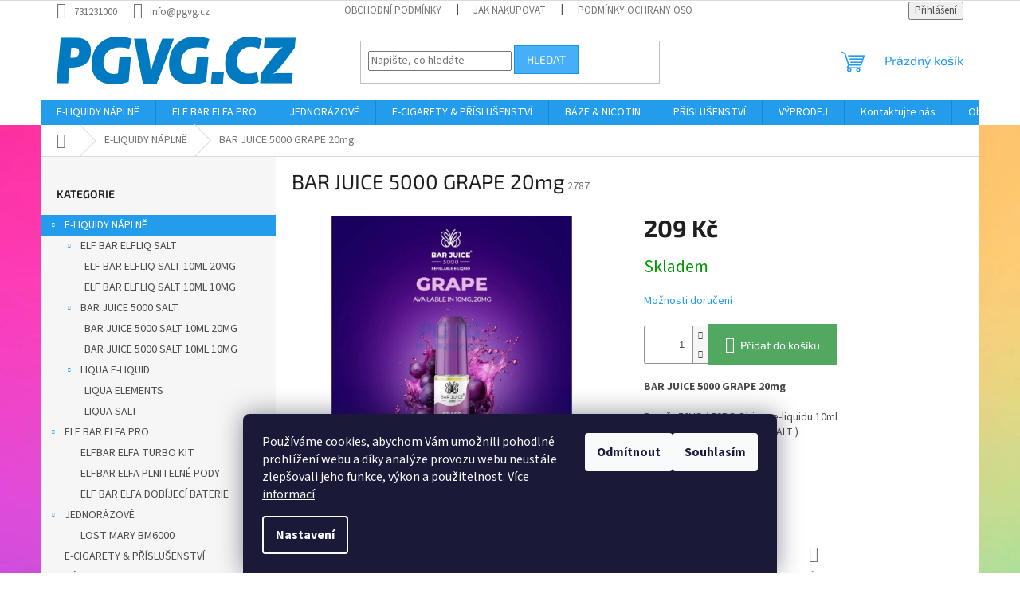

--- FILE ---
content_type: text/html; charset=utf-8
request_url: https://www.pgvg.cz/bar-juice-5000-grape-20mg/
body_size: 20536
content:
<!doctype html><html lang="cs" dir="ltr" class="header-background-light external-fonts-loaded"><head><meta charset="utf-8" /><meta name="viewport" content="width=device-width,initial-scale=1" /><title>BAR JUICE 5000 GRAPE 20mg - PGVG.CZ</title><link rel="preconnect" href="https://cdn.myshoptet.com" /><link rel="dns-prefetch" href="https://cdn.myshoptet.com" /><link rel="preload" href="https://cdn.myshoptet.com/prj/dist/master/cms/libs/jquery/jquery-1.11.3.min.js" as="script" /><link href="https://cdn.myshoptet.com/prj/dist/master/cms/templates/frontend_templates/shared/css/font-face/source-sans-3.css" rel="stylesheet"><link href="https://cdn.myshoptet.com/prj/dist/master/cms/templates/frontend_templates/shared/css/font-face/exo-2.css" rel="stylesheet"><link href="https://cdn.myshoptet.com/prj/dist/master/shop/dist/font-shoptet-11.css.62c94c7785ff2cea73b2.css" rel="stylesheet"><script>
dataLayer = [];
dataLayer.push({'shoptet' : {
    "pageId": 1149,
    "pageType": "productDetail",
    "currency": "CZK",
    "currencyInfo": {
        "decimalSeparator": ",",
        "exchangeRate": 1,
        "priceDecimalPlaces": 2,
        "symbol": "K\u010d",
        "symbolLeft": 0,
        "thousandSeparator": " "
    },
    "language": "cs",
    "projectId": 513028,
    "product": {
        "id": 2811,
        "guid": "d8ab9f2a-a5fd-11ee-99de-52184aa0ea29",
        "hasVariants": false,
        "codes": [
            {
                "code": 2787
            }
        ],
        "code": "2787",
        "name": "BAR JUICE 5000 GRAPE 20mg",
        "appendix": "",
        "weight": 0.040000000000000001,
        "currentCategory": "E-LIQUIDY N\u00c1PLN\u011a",
        "currentCategoryGuid": "627727cd-9c82-11ee-8498-ae9bead08f02",
        "defaultCategory": "E-LIQUIDY N\u00c1PLN\u011a",
        "defaultCategoryGuid": "627727cd-9c82-11ee-8498-ae9bead08f02",
        "currency": "CZK",
        "priceWithVat": 209
    },
    "stocks": [
        {
            "id": "ext",
            "title": "Sklad",
            "isDeliveryPoint": 0,
            "visibleOnEshop": 1
        }
    ],
    "cartInfo": {
        "id": null,
        "freeShipping": false,
        "freeShippingFrom": 2500,
        "leftToFreeGift": {
            "formattedPrice": "0 K\u010d",
            "priceLeft": 0
        },
        "freeGift": false,
        "leftToFreeShipping": {
            "priceLeft": 2500,
            "dependOnRegion": 0,
            "formattedPrice": "2 500 K\u010d"
        },
        "discountCoupon": [],
        "getNoBillingShippingPrice": {
            "withoutVat": 0,
            "vat": 0,
            "withVat": 0
        },
        "cartItems": [],
        "taxMode": "ORDINARY"
    },
    "cart": [],
    "customer": {
        "priceRatio": 1,
        "priceListId": 1,
        "groupId": null,
        "registered": false,
        "mainAccount": false
    }
}});
dataLayer.push({'cookie_consent' : {
    "marketing": "denied",
    "analytics": "denied"
}});
document.addEventListener('DOMContentLoaded', function() {
    shoptet.consent.onAccept(function(agreements) {
        if (agreements.length == 0) {
            return;
        }
        dataLayer.push({
            'cookie_consent' : {
                'marketing' : (agreements.includes(shoptet.config.cookiesConsentOptPersonalisation)
                    ? 'granted' : 'denied'),
                'analytics': (agreements.includes(shoptet.config.cookiesConsentOptAnalytics)
                    ? 'granted' : 'denied')
            },
            'event': 'cookie_consent'
        });
    });
});
</script>
<meta property="og:type" content="website"><meta property="og:site_name" content="pgvg.cz"><meta property="og:url" content="https://www.pgvg.cz/bar-juice-5000-grape-20mg/"><meta property="og:title" content="BAR JUICE 5000 GRAPE 20mg - PGVG.CZ"><meta name="author" content="PGVG.CZ"><meta name="web_author" content="Shoptet.cz"><meta name="dcterms.rightsHolder" content="www.pgvg.cz"><meta name="robots" content="index,follow"><meta property="og:image" content="https://cdn.myshoptet.com/usr/www.pgvg.cz/user/shop/big/2811_bar-juice-grape.png?68dbbcd7"><meta property="og:description" content="BAR JUICE 5000 SALT E-LIQUID"><meta name="description" content="BAR JUICE 5000 SALT E-LIQUID"><meta property="product:price:amount" content="209"><meta property="product:price:currency" content="CZK"><style>:root {--color-primary: #239ceb;--color-primary-h: 204;--color-primary-s: 83%;--color-primary-l: 53%;--color-primary-hover: #1997e5;--color-primary-hover-h: 203;--color-primary-hover-s: 80%;--color-primary-hover-l: 50%;--color-secondary: #52a761;--color-secondary-h: 131;--color-secondary-s: 34%;--color-secondary-l: 49%;--color-secondary-hover: #5bd26f;--color-secondary-hover-h: 130;--color-secondary-hover-s: 57%;--color-secondary-hover-l: 59%;--color-tertiary: #45b0f7;--color-tertiary-h: 204;--color-tertiary-s: 92%;--color-tertiary-l: 62%;--color-tertiary-hover: #1997e5;--color-tertiary-hover-h: 203;--color-tertiary-hover-s: 80%;--color-tertiary-hover-l: 50%;--color-header-background: #ffffff;--template-font: "Source Sans 3";--template-headings-font: "Exo 2";--header-background-url: url("[data-uri]");--cookies-notice-background: #1A1937;--cookies-notice-color: #F8FAFB;--cookies-notice-button-hover: #f5f5f5;--cookies-notice-link-hover: #27263f;--templates-update-management-preview-mode-content: "Náhled aktualizací šablony je aktivní pro váš prohlížeč."}</style>
    
    <link href="https://cdn.myshoptet.com/prj/dist/master/shop/dist/main-11.less.5a24dcbbdabfd189c152.css" rel="stylesheet" />
                <link href="https://cdn.myshoptet.com/prj/dist/master/shop/dist/mobile-header-v1-11.less.1ee105d41b5f713c21aa.css" rel="stylesheet" />
    
    <script>var shoptet = shoptet || {};</script>
    <script src="https://cdn.myshoptet.com/prj/dist/master/shop/dist/main-3g-header.js.27c4444ba5dd6be3416d.js"></script>
<!-- User include --><!-- api 1567(1162) html code header -->
<script>
    var shoptetakGridChangeSettings={"inlineProducts":false,"inlineProductsMobile":true,"twoProducts":false,"twoProductsMobile":true,"threeProducts":true,"fourProducts":true,"fiveProducts":true,"mobileActive":true,"optionsPosition":"right"};

    const rootGrid = document.documentElement;

    if(shoptetakGridChangeSettings.inlineProducts){rootGrid.classList.add("st-pr-inline");}
    if(shoptetakGridChangeSettings.twoProducts){rootGrid.classList.add("st-pr-two");}
    if(shoptetakGridChangeSettings.threeProducts){rootGrid.classList.add("st-pr-three");}
    if(shoptetakGridChangeSettings.fourProducts){rootGrid.classList.add("st-pr-four");}
    if(shoptetakGridChangeSettings.fiveProducts){rootGrid.classList.add("st-pr-five");}
    if(shoptetakGridChangeSettings.optionsPosition === 'left'){rootGrid.classList.add("st-pr-left");}

    if(shoptetakGridChangeSettings.mobileActive){
        rootGrid.classList.add("st-pr-mob-active");

        if(shoptetakGridChangeSettings.inlineProductsMobile){rootGrid.classList.add("st-pr-inline-mob");}
        if(shoptetakGridChangeSettings.twoProductsMobile){rootGrid.classList.add("st-pr-two-mob");}
    }
</script>

<!-- service 1526(1137) html code header -->
<style>
.adulto-cz {
    padding-top: 15px;
    padding-bottom: 15px;
}
</style>
<!-- service 1567(1162) html code header -->
<link rel="stylesheet" href="https://cdn.myshoptet.com/usr/shoptet.tomashlad.eu/user/documents/extras/grid-change/screen.css?v=0011">
<!-- project html code header -->
<style>
#adulto-footer{
display:none
}
</style>
<!-- Google Tag Manager -->
<script>(function(w,d,s,l,i){w[l]=w[l]||[];w[l].push({'gtm.start':
new Date().getTime(),event:'gtm.js'});var f=d.getElementsByTagName(s)[0],
j=d.createElement(s),dl=l!='dataLayer'?'&l='+l:'';j.async=true;j.src=
'https://www.googletagmanager.com/gtm.js?id='+i+dl;f.parentNode.insertBefore(j,f);
})(window,document,'script','dataLayer','GTM-KS7NJJZJ');</script>
<!-- End Google Tag Manager -->
<!-- Google tag (gtag.js) -->
<script async src="https://www.googletagmanager.com/gtag/js?id=G-NT7G3W48ZB"></script>
<script>
  window.dataLayer = window.dataLayer || [];
  function gtag(){dataLayer.push(arguments);}
  gtag('js', new Date());

  gtag('config', 'G-NT7G3W48ZB');
</script>
<!-- /User include --><link rel="shortcut icon" href="/favicon.ico" type="image/x-icon" /><link rel="canonical" href="https://www.pgvg.cz/bar-juice-5000-grape-20mg/" /><style>/* custom background */@media (min-width: 992px) {body {background-position: top center;background-repeat: no-repeat;background-attachment: fixed;background-image: url('https://cdn.myshoptet.com/usr/www.pgvg.cz/user/frontend_backgrounds/cgcc.jpg');}}</style>    <!-- Global site tag (gtag.js) - Google Analytics -->
    <script async src="https://www.googletagmanager.com/gtag/js?id=G-NT7G3W48ZB"></script>
    <script>
        
        window.dataLayer = window.dataLayer || [];
        function gtag(){dataLayer.push(arguments);}
        

                    console.debug('default consent data');

            gtag('consent', 'default', {"ad_storage":"denied","analytics_storage":"denied","ad_user_data":"denied","ad_personalization":"denied","wait_for_update":500});
            dataLayer.push({
                'event': 'default_consent'
            });
        
        gtag('js', new Date());

        
                gtag('config', 'G-NT7G3W48ZB', {"groups":"GA4","send_page_view":false,"content_group":"productDetail","currency":"CZK","page_language":"cs"});
        
        
        
        
        
        
                    gtag('event', 'page_view', {"send_to":"GA4","page_language":"cs","content_group":"productDetail","currency":"CZK"});
        
                gtag('set', 'currency', 'CZK');

        gtag('event', 'view_item', {
            "send_to": "UA",
            "items": [
                {
                    "id": "2787",
                    "name": "BAR JUICE 5000 GRAPE 20mg",
                    "category": "E-LIQUIDY N\u00c1PLN\u011a",
                                                            "price": 209
                }
            ]
        });
        
        
        
        
        
                    gtag('event', 'view_item', {"send_to":"GA4","page_language":"cs","content_group":"productDetail","value":172.72999999999999,"currency":"CZK","items":[{"item_id":"2787","item_name":"BAR JUICE 5000 GRAPE 20mg","item_category":"E-LIQUIDY N\u00c1PLN\u011a","price":172.72999999999999,"quantity":1,"index":0}]});
        
        
        
        
        
        
        
        document.addEventListener('DOMContentLoaded', function() {
            if (typeof shoptet.tracking !== 'undefined') {
                for (var id in shoptet.tracking.bannersList) {
                    gtag('event', 'view_promotion', {
                        "send_to": "UA",
                        "promotions": [
                            {
                                "id": shoptet.tracking.bannersList[id].id,
                                "name": shoptet.tracking.bannersList[id].name,
                                "position": shoptet.tracking.bannersList[id].position
                            }
                        ]
                    });
                }
            }

            shoptet.consent.onAccept(function(agreements) {
                if (agreements.length !== 0) {
                    console.debug('gtag consent accept');
                    var gtagConsentPayload =  {
                        'ad_storage': agreements.includes(shoptet.config.cookiesConsentOptPersonalisation)
                            ? 'granted' : 'denied',
                        'analytics_storage': agreements.includes(shoptet.config.cookiesConsentOptAnalytics)
                            ? 'granted' : 'denied',
                                                                                                'ad_user_data': agreements.includes(shoptet.config.cookiesConsentOptPersonalisation)
                            ? 'granted' : 'denied',
                        'ad_personalization': agreements.includes(shoptet.config.cookiesConsentOptPersonalisation)
                            ? 'granted' : 'denied',
                        };
                    console.debug('update consent data', gtagConsentPayload);
                    gtag('consent', 'update', gtagConsentPayload);
                    dataLayer.push(
                        { 'event': 'update_consent' }
                    );
                }
            });
        });
    </script>
</head><body class="desktop id-1149 in-e-liquid-salt template-11 type-product type-detail multiple-columns-body columns-mobile-2 columns-3 ums_forms_redesign--off ums_a11y_category_page--on ums_discussion_rating_forms--off ums_flags_display_unification--on ums_a11y_login--on mobile-header-version-1"><noscript>
    <style>
        #header {
            padding-top: 0;
            position: relative !important;
            top: 0;
        }
        .header-navigation {
            position: relative !important;
        }
        .overall-wrapper {
            margin: 0 !important;
        }
        body:not(.ready) {
            visibility: visible !important;
        }
    </style>
    <div class="no-javascript">
        <div class="no-javascript__title">Musíte změnit nastavení vašeho prohlížeče</div>
        <div class="no-javascript__text">Podívejte se na: <a href="https://www.google.com/support/bin/answer.py?answer=23852">Jak povolit JavaScript ve vašem prohlížeči</a>.</div>
        <div class="no-javascript__text">Pokud používáte software na blokování reklam, může být nutné povolit JavaScript z této stránky.</div>
        <div class="no-javascript__text">Děkujeme.</div>
    </div>
</noscript>

        <div id="fb-root"></div>
        <script>
            window.fbAsyncInit = function() {
                FB.init({
                    autoLogAppEvents : true,
                    xfbml            : true,
                    version          : 'v24.0'
                });
            };
        </script>
        <script async defer crossorigin="anonymous" src="https://connect.facebook.net/cs_CZ/sdk.js#xfbml=1&version=v24.0"></script>    <div class="siteCookies siteCookies--bottom siteCookies--dark js-siteCookies" role="dialog" data-testid="cookiesPopup" data-nosnippet>
        <div class="siteCookies__form">
            <div class="siteCookies__content">
                <div class="siteCookies__text">
                    Používáme cookies, abychom Vám umožnili pohodlné prohlížení webu a díky analýze provozu webu neustále zlepšovali jeho funkce, výkon a použitelnost. <a href="/podminky-ochrany-osobnich-udaju/" target="_blank" rel="noopener noreferrer">Více informací</a>
                </div>
                <p class="siteCookies__links">
                    <button class="siteCookies__link js-cookies-settings" aria-label="Nastavení cookies" data-testid="cookiesSettings">Nastavení</button>
                </p>
            </div>
            <div class="siteCookies__buttonWrap">
                                    <button class="siteCookies__button js-cookiesConsentSubmit" value="reject" aria-label="Odmítnout cookies" data-testid="buttonCookiesReject">Odmítnout</button>
                                <button class="siteCookies__button js-cookiesConsentSubmit" value="all" aria-label="Přijmout cookies" data-testid="buttonCookiesAccept">Souhlasím</button>
            </div>
        </div>
        <script>
            document.addEventListener("DOMContentLoaded", () => {
                const siteCookies = document.querySelector('.js-siteCookies');
                document.addEventListener("scroll", shoptet.common.throttle(() => {
                    const st = document.documentElement.scrollTop;
                    if (st > 1) {
                        siteCookies.classList.add('siteCookies--scrolled');
                    } else {
                        siteCookies.classList.remove('siteCookies--scrolled');
                    }
                }, 100));
            });
        </script>
    </div>
<a href="#content" class="skip-link sr-only">Přejít na obsah</a><div class="overall-wrapper"><div class="user-action"><div class="container">
    <div class="user-action-in">
                    <div id="login" class="user-action-login popup-widget login-widget" role="dialog" aria-labelledby="loginHeading">
        <div class="popup-widget-inner">
                            <h2 id="loginHeading">Přihlášení k vašemu účtu</h2><div id="customerLogin"><form action="/action/Customer/Login/" method="post" id="formLoginIncluded" class="csrf-enabled formLogin" data-testid="formLogin"><input type="hidden" name="referer" value="" /><div class="form-group"><div class="input-wrapper email js-validated-element-wrapper no-label"><input type="email" name="email" class="form-control" autofocus placeholder="E-mailová adresa (např. jan@novak.cz)" data-testid="inputEmail" autocomplete="email" required /></div></div><div class="form-group"><div class="input-wrapper password js-validated-element-wrapper no-label"><input type="password" name="password" class="form-control" placeholder="Heslo" data-testid="inputPassword" autocomplete="current-password" required /><span class="no-display">Nemůžete vyplnit toto pole</span><input type="text" name="surname" value="" class="no-display" /></div></div><div class="form-group"><div class="login-wrapper"><button type="submit" class="btn btn-secondary btn-text btn-login" data-testid="buttonSubmit">Přihlásit se</button><div class="password-helper"><a href="/registrace/" data-testid="signup" rel="nofollow">Nová registrace</a><a href="/klient/zapomenute-heslo/" rel="nofollow">Zapomenuté heslo</a></div></div></div></form>
</div>                    </div>
    </div>

                            <div id="cart-widget" class="user-action-cart popup-widget cart-widget loader-wrapper" data-testid="popupCartWidget" role="dialog" aria-hidden="true">
    <div class="popup-widget-inner cart-widget-inner place-cart-here">
        <div class="loader-overlay">
            <div class="loader"></div>
        </div>
    </div>

    <div class="cart-widget-button">
        <a href="/kosik/" class="btn btn-conversion" id="continue-order-button" rel="nofollow" data-testid="buttonNextStep">Pokračovat do košíku</a>
    </div>
</div>
            </div>
</div>
</div><div class="top-navigation-bar" data-testid="topNavigationBar">

    <div class="container">

        <div class="top-navigation-contacts">
            <strong>Zákaznická podpora:</strong><a href="tel:731231000" class="project-phone" aria-label="Zavolat na 731231000" data-testid="contactboxPhone"><span>731231000</span></a><a href="mailto:info@pgvg.cz" class="project-email" data-testid="contactboxEmail"><span>info@pgvg.cz</span></a>        </div>

                            <div class="top-navigation-menu">
                <div class="top-navigation-menu-trigger"></div>
                <ul class="top-navigation-bar-menu">
                                            <li class="top-navigation-menu-item-39">
                            <a href="/obchodni-podminky/">Obchodní podmínky</a>
                        </li>
                                            <li class="top-navigation-menu-item-27">
                            <a href="/jak-nakupovat/">Jak nakupovat</a>
                        </li>
                                            <li class="top-navigation-menu-item-691">
                            <a href="/podminky-ochrany-osobnich-udaju/">Podmínky ochrany osobních údajů </a>
                        </li>
                                            <li class="top-navigation-menu-item-1131">
                            <a href="/recyklacni-poplatek-info/">Recyklační poplatek - info</a>
                        </li>
                                    </ul>
                <ul class="top-navigation-bar-menu-helper"></ul>
            </div>
        
        <div class="top-navigation-tools">
            <div class="responsive-tools">
                <a href="#" class="toggle-window" data-target="search" aria-label="Hledat" data-testid="linkSearchIcon"></a>
                                                            <a href="#" class="toggle-window" data-target="login"></a>
                                                    <a href="#" class="toggle-window" data-target="navigation" aria-label="Menu" data-testid="hamburgerMenu"></a>
            </div>
                        <button class="top-nav-button top-nav-button-login toggle-window" type="button" data-target="login" aria-haspopup="dialog" aria-controls="login" aria-expanded="false" data-testid="signin"><span>Přihlášení</span></button>        </div>

    </div>

</div>
<header id="header"><div class="container navigation-wrapper">
    <div class="header-top">
        <div class="site-name-wrapper">
            <div class="site-name"><a href="/" data-testid="linkWebsiteLogo"><img src="https://cdn.myshoptet.com/usr/www.pgvg.cz/user/logos/pgvg_(2)-1.png" alt="PGVG.CZ" fetchpriority="low" /></a></div>        </div>
        <div class="search" itemscope itemtype="https://schema.org/WebSite">
            <meta itemprop="headline" content="E-LIQUIDY NÁPLNĚ"/><meta itemprop="url" content="https://www.pgvg.cz"/><meta itemprop="text" content="BAR JUICE 5000 SALT E-LIQUID"/>            <form action="/action/ProductSearch/prepareString/" method="post"
    id="formSearchForm" class="search-form compact-form js-search-main"
    itemprop="potentialAction" itemscope itemtype="https://schema.org/SearchAction" data-testid="searchForm">
    <fieldset>
        <meta itemprop="target"
            content="https://www.pgvg.cz/vyhledavani/?string={string}"/>
        <input type="hidden" name="language" value="cs"/>
        
            
<input
    type="search"
    name="string"
        class="query-input form-control search-input js-search-input"
    placeholder="Napište, co hledáte"
    autocomplete="off"
    required
    itemprop="query-input"
    aria-label="Vyhledávání"
    data-testid="searchInput"
>
            <button type="submit" class="btn btn-default" data-testid="searchBtn">Hledat</button>
        
    </fieldset>
</form>
        </div>
        <div class="navigation-buttons">
                
    <a href="/kosik/" class="btn btn-icon toggle-window cart-count" data-target="cart" data-hover="true" data-redirect="true" data-testid="headerCart" rel="nofollow" aria-haspopup="dialog" aria-expanded="false" aria-controls="cart-widget">
        
                <span class="sr-only">Nákupní košík</span>
        
            <span class="cart-price visible-lg-inline-block" data-testid="headerCartPrice">
                                    Prázdný košík                            </span>
        
    
            </a>
        </div>
    </div>
    <nav id="navigation" aria-label="Hlavní menu" data-collapsible="true"><div class="navigation-in menu"><ul class="menu-level-1" role="menubar" data-testid="headerMenuItems"><li class="menu-item-1149 ext" role="none"><a href="/e-liquid-salt/" class="active" data-testid="headerMenuItem" role="menuitem" aria-haspopup="true" aria-expanded="false"><b>E-LIQUIDY NÁPLNĚ</b><span class="submenu-arrow"></span></a><ul class="menu-level-2" aria-label="E-LIQUIDY NÁPLNĚ" tabindex="-1" role="menu"><li class="menu-item-1042 has-third-level" role="none"><a href="/elf-bar-elfliq-salt/" class="menu-image" data-testid="headerMenuItem" tabindex="-1" aria-hidden="true"><img src="data:image/svg+xml,%3Csvg%20width%3D%22140%22%20height%3D%22100%22%20xmlns%3D%22http%3A%2F%2Fwww.w3.org%2F2000%2Fsvg%22%3E%3C%2Fsvg%3E" alt="" aria-hidden="true" width="140" height="100"  data-src="https://cdn.myshoptet.com/usr/www.pgvg.cz/user/categories/thumb/l_1.jpg" fetchpriority="low" /></a><div><a href="/elf-bar-elfliq-salt/" data-testid="headerMenuItem" role="menuitem"><span>ELF BAR ELFLIQ SALT</span></a>
                                                    <ul class="menu-level-3" role="menu">
                                                                    <li class="menu-item-919" role="none">
                                        <a href="/elfliq-salts-10ml-20mg/" data-testid="headerMenuItem" role="menuitem">
                                            ELF BAR ELFLIQ SALT 10ML 20MG</a>,                                    </li>
                                                                    <li class="menu-item-976" role="none">
                                        <a href="/elfliq-salts-10ml-10mg/" data-testid="headerMenuItem" role="menuitem">
                                            ELF BAR ELFLIQ SALT 10ML 10MG</a>                                    </li>
                                                            </ul>
                        </div></li><li class="menu-item-1161 has-third-level" role="none"><a href="/bar-juice-5000-salt/" class="menu-image" data-testid="headerMenuItem" tabindex="-1" aria-hidden="true"><img src="data:image/svg+xml,%3Csvg%20width%3D%22140%22%20height%3D%22100%22%20xmlns%3D%22http%3A%2F%2Fwww.w3.org%2F2000%2Fsvg%22%3E%3C%2Fsvg%3E" alt="" aria-hidden="true" width="140" height="100"  data-src="https://cdn.myshoptet.com/usr/www.pgvg.cz/user/categories/thumb/images_-_kopie_(2).png" fetchpriority="low" /></a><div><a href="/bar-juice-5000-salt/" data-testid="headerMenuItem" role="menuitem"><span>BAR JUICE 5000 SALT</span></a>
                                                    <ul class="menu-level-3" role="menu">
                                                                    <li class="menu-item-1143" role="none">
                                        <a href="/bar-juice-5000-salt-10ml-20mg/" data-testid="headerMenuItem" role="menuitem">
                                            BAR JUICE 5000 SALT 10ML 20MG</a>,                                    </li>
                                                                    <li class="menu-item-1164" role="none">
                                        <a href="/bar-juice-5000-salt-10ml-10mg/" data-testid="headerMenuItem" role="menuitem">
                                            BAR JUICE 5000 SALT 10ML 10MG</a>                                    </li>
                                                            </ul>
                        </div></li><li class="menu-item-1220 has-third-level" role="none"><a href="/liqua/" class="menu-image" data-testid="headerMenuItem" tabindex="-1" aria-hidden="true"><img src="data:image/svg+xml,%3Csvg%20width%3D%22140%22%20height%3D%22100%22%20xmlns%3D%22http%3A%2F%2Fwww.w3.org%2F2000%2Fsvg%22%3E%3C%2Fsvg%3E" alt="" aria-hidden="true" width="140" height="100"  data-src="https://cdn.myshoptet.com/usr/www.pgvg.cz/user/categories/thumb/liqua-2.png" fetchpriority="low" /></a><div><a href="/liqua/" data-testid="headerMenuItem" role="menuitem"><span>LIQUA E-LIQUID</span></a>
                                                    <ul class="menu-level-3" role="menu">
                                                                    <li class="menu-item-1240" role="none">
                                        <a href="/liqua-elements/" data-testid="headerMenuItem" role="menuitem">
                                            LIQUA ELEMENTS</a>,                                    </li>
                                                                    <li class="menu-item-1243" role="none">
                                        <a href="/liqua-salt/" data-testid="headerMenuItem" role="menuitem">
                                            LIQUA SALT</a>                                    </li>
                                                            </ul>
                        </div></li></ul></li>
<li class="menu-item-991 ext" role="none"><a href="/elf-bar-elfa/" data-testid="headerMenuItem" role="menuitem" aria-haspopup="true" aria-expanded="false"><b>ELF BAR ELFA PRO</b><span class="submenu-arrow"></span></a><ul class="menu-level-2" aria-label="ELF BAR ELFA PRO" tabindex="-1" role="menu"><li class="menu-item-1267" role="none"><a href="/elfbar-elfa-turbo-kit/" class="menu-image" data-testid="headerMenuItem" tabindex="-1" aria-hidden="true"><img src="data:image/svg+xml,%3Csvg%20width%3D%22140%22%20height%3D%22100%22%20xmlns%3D%22http%3A%2F%2Fwww.w3.org%2F2000%2Fsvg%22%3E%3C%2Fsvg%3E" alt="" aria-hidden="true" width="140" height="100"  data-src="https://cdn.myshoptet.com/usr/www.pgvg.cz/user/categories/thumb/e2_-5.png" fetchpriority="low" /></a><div><a href="/elfbar-elfa-turbo-kit/" data-testid="headerMenuItem" role="menuitem"><span>ELFBAR ELFA TURBO KIT</span></a>
                        </div></li><li class="menu-item-1210" role="none"><a href="/elfbar-elfa-plnitelne-pody-2ks/" class="menu-image" data-testid="headerMenuItem" tabindex="-1" aria-hidden="true"><img src="data:image/svg+xml,%3Csvg%20width%3D%22140%22%20height%3D%22100%22%20xmlns%3D%22http%3A%2F%2Fwww.w3.org%2F2000%2Fsvg%22%3E%3C%2Fsvg%3E" alt="" aria-hidden="true" width="140" height="100"  data-src="https://cdn.myshoptet.com/usr/www.pgvg.cz/user/categories/thumb/elfbar_logo_goldw.jpg" fetchpriority="low" /></a><div><a href="/elfbar-elfa-plnitelne-pody-2ks/" data-testid="headerMenuItem" role="menuitem"><span>ELFBAR ELFA PLNITELNÉ PODY</span></a>
                        </div></li><li class="menu-item-994" role="none"><a href="/elfbar-elfa-dobijeci-baterie/" class="menu-image" data-testid="headerMenuItem" tabindex="-1" aria-hidden="true"><img src="data:image/svg+xml,%3Csvg%20width%3D%22140%22%20height%3D%22100%22%20xmlns%3D%22http%3A%2F%2Fwww.w3.org%2F2000%2Fsvg%22%3E%3C%2Fsvg%3E" alt="" aria-hidden="true" width="140" height="100"  data-src="https://cdn.myshoptet.com/usr/www.pgvg.cz/user/categories/thumb/images_(1)-1.png" fetchpriority="low" /></a><div><a href="/elfbar-elfa-dobijeci-baterie/" data-testid="headerMenuItem" role="menuitem"><span>ELF BAR ELFA DOBÍJECÍ BATERIE</span></a>
                        </div></li></ul></li>
<li class="menu-item-1009 ext" role="none"><a href="/jednorazove/" data-testid="headerMenuItem" role="menuitem" aria-haspopup="true" aria-expanded="false"><b>JEDNORÁZOVÉ</b><span class="submenu-arrow"></span></a><ul class="menu-level-2" aria-label="JEDNORÁZOVÉ" tabindex="-1" role="menu"><li class="menu-item-1225" role="none"><a href="/lost-mary-bm6000/" class="menu-image" data-testid="headerMenuItem" tabindex="-1" aria-hidden="true"><img src="data:image/svg+xml,%3Csvg%20width%3D%22140%22%20height%3D%22100%22%20xmlns%3D%22http%3A%2F%2Fwww.w3.org%2F2000%2Fsvg%22%3E%3C%2Fsvg%3E" alt="" aria-hidden="true" width="140" height="100"  data-src="https://cdn.myshoptet.com/usr/www.pgvg.cz/user/categories/thumb/sta__en___soubor.jpeg" fetchpriority="low" /></a><div><a href="/lost-mary-bm6000/" data-testid="headerMenuItem" role="menuitem"><span>LOST MARY BM6000</span></a>
                        </div></li></ul></li>
<li class="menu-item-1024" role="none"><a href="/e-cigarety-prislusenstvi/" data-testid="headerMenuItem" role="menuitem" aria-expanded="false"><b>E-CIGARETY &amp; PŘÍSLUŠENSTVÍ</b></a></li>
<li class="menu-item-1246 ext" role="none"><a href="/aroma/" data-testid="headerMenuItem" role="menuitem" aria-haspopup="true" aria-expanded="false"><b>BÁZE &amp; NICOTIN</b><span class="submenu-arrow"></span></a><ul class="menu-level-2" aria-label="BÁZE &amp; NICOTIN" tabindex="-1" role="menu"><li class="menu-item-1252" role="none"><a href="/nikotinova-baze-boostery/" class="menu-image" data-testid="headerMenuItem" tabindex="-1" aria-hidden="true"><img src="data:image/svg+xml,%3Csvg%20width%3D%22140%22%20height%3D%22100%22%20xmlns%3D%22http%3A%2F%2Fwww.w3.org%2F2000%2Fsvg%22%3E%3C%2Fsvg%3E" alt="" aria-hidden="true" width="140" height="100"  data-src="https://cdn.myshoptet.com/usr/www.pgvg.cz/user/categories/thumb/boosters.png" fetchpriority="low" /></a><div><a href="/nikotinova-baze-boostery/" data-testid="headerMenuItem" role="menuitem"><span>NIKOTINOVÁ BÁZE &amp; BOOSTERY</span></a>
                        </div></li><li class="menu-item-1255" role="none"><a href="/zakladni-baze/" class="menu-image" data-testid="headerMenuItem" tabindex="-1" aria-hidden="true"><img src="data:image/svg+xml,%3Csvg%20width%3D%22140%22%20height%3D%22100%22%20xmlns%3D%22http%3A%2F%2Fwww.w3.org%2F2000%2Fsvg%22%3E%3C%2Fsvg%3E" alt="" aria-hidden="true" width="140" height="100"  data-src="https://cdn.myshoptet.com/prj/dist/master/cms/templates/frontend_templates/00/img/folder.svg" fetchpriority="low" /></a><div><a href="/zakladni-baze/" data-testid="headerMenuItem" role="menuitem"><span>ZÁKLADNÍ BÁZE</span></a>
                        </div></li></ul></li>
<li class="menu-item-1039 ext" role="none"><a href="/prislusenstvi/" data-testid="headerMenuItem" role="menuitem" aria-haspopup="true" aria-expanded="false"><b>PŘÍSLUŠENSTVÍ</b><span class="submenu-arrow"></span></a><ul class="menu-level-2" aria-label="PŘÍSLUŠENSTVÍ" tabindex="-1" role="menu"><li class="menu-item-1237" role="none"><a href="/clankove-baterie/" class="menu-image" data-testid="headerMenuItem" tabindex="-1" aria-hidden="true"><img src="data:image/svg+xml,%3Csvg%20width%3D%22140%22%20height%3D%22100%22%20xmlns%3D%22http%3A%2F%2Fwww.w3.org%2F2000%2Fsvg%22%3E%3C%2Fsvg%3E" alt="" aria-hidden="true" width="140" height="100"  data-src="https://cdn.myshoptet.com/usr/www.pgvg.cz/user/categories/thumb/accus-icon.png" fetchpriority="low" /></a><div><a href="/clankove-baterie/" data-testid="headerMenuItem" role="menuitem"><span>ČLANKOVÉ BATERIE</span></a>
                        </div></li><li class="menu-item-1045" role="none"><a href="/usb-kabely/" class="menu-image" data-testid="headerMenuItem" tabindex="-1" aria-hidden="true"><img src="data:image/svg+xml,%3Csvg%20width%3D%22140%22%20height%3D%22100%22%20xmlns%3D%22http%3A%2F%2Fwww.w3.org%2F2000%2Fsvg%22%3E%3C%2Fsvg%3E" alt="" aria-hidden="true" width="140" height="100"  data-src="https://cdn.myshoptet.com/usr/www.pgvg.cz/user/categories/thumb/chargeur-icon.png" fetchpriority="low" /></a><div><a href="/usb-kabely/" data-testid="headerMenuItem" role="menuitem"><span>USB KABELY A ADAPTERY</span></a>
                        </div></li></ul></li>
<li class="menu-item-1021" role="none"><a href="/vyprodej/" data-testid="headerMenuItem" role="menuitem" aria-expanded="false"><b>VÝPRODEJ</b></a></li>
<li class="menu-item-29" role="none"><a href="/kontakty/" target="blank" data-testid="headerMenuItem" role="menuitem" aria-expanded="false"><b>Kontaktujte nás</b></a></li>
<li class="menu-item-39" role="none"><a href="/obchodni-podminky/" target="blank" data-testid="headerMenuItem" role="menuitem" aria-expanded="false"><b>Obchodní podmínky</b></a></li>
<li class="menu-item-691" role="none"><a href="/podminky-ochrany-osobnich-udaju/" target="blank" data-testid="headerMenuItem" role="menuitem" aria-expanded="false"><b>Podmínky ochrany osobních údajů </b></a></li>
<li class="menu-item-1131" role="none"><a href="/recyklacni-poplatek-info/" target="blank" data-testid="headerMenuItem" role="menuitem" aria-expanded="false"><b>Recyklační poplatek - info</b></a></li>
</ul>
    <ul class="navigationActions" role="menu">
                            <li role="none">
                                    <a href="/login/?backTo=%2Fbar-juice-5000-grape-20mg%2F" rel="nofollow" data-testid="signin" role="menuitem"><span>Přihlášení</span></a>
                            </li>
                        </ul>
</div><span class="navigation-close"></span></nav><div class="menu-helper" data-testid="hamburgerMenu"><span>Více</span></div>
</div></header><!-- / header -->


                    <div class="container breadcrumbs-wrapper">
            <div class="breadcrumbs navigation-home-icon-wrapper" itemscope itemtype="https://schema.org/BreadcrumbList">
                                                                            <span id="navigation-first" data-basetitle="PGVG.CZ" itemprop="itemListElement" itemscope itemtype="https://schema.org/ListItem">
                <a href="/" itemprop="item" class="navigation-home-icon"><span class="sr-only" itemprop="name">Domů</span></a>
                <span class="navigation-bullet">/</span>
                <meta itemprop="position" content="1" />
            </span>
                                <span id="navigation-1" itemprop="itemListElement" itemscope itemtype="https://schema.org/ListItem">
                <a href="/e-liquid-salt/" itemprop="item" data-testid="breadcrumbsSecondLevel"><span itemprop="name">E-LIQUIDY NÁPLNĚ</span></a>
                <span class="navigation-bullet">/</span>
                <meta itemprop="position" content="2" />
            </span>
                                            <span id="navigation-2" itemprop="itemListElement" itemscope itemtype="https://schema.org/ListItem" data-testid="breadcrumbsLastLevel">
                <meta itemprop="item" content="https://www.pgvg.cz/bar-juice-5000-grape-20mg/" />
                <meta itemprop="position" content="3" />
                <span itemprop="name" data-title="BAR JUICE 5000 GRAPE 20mg">BAR JUICE 5000 GRAPE 20mg <span class="appendix"></span></span>
            </span>
            </div>
        </div>
    
<div id="content-wrapper" class="container content-wrapper">
    
    <div class="content-wrapper-in">
                                                <aside class="sidebar sidebar-left"  data-testid="sidebarMenu">
                                                                                                <div class="sidebar-inner">
                                                                                                        <div class="box box-bg-variant box-categories">    <div class="skip-link__wrapper">
        <span id="categories-start" class="skip-link__target js-skip-link__target sr-only" tabindex="-1">&nbsp;</span>
        <a href="#categories-end" class="skip-link skip-link--start sr-only js-skip-link--start">Přeskočit kategorie</a>
    </div>

<h4>Kategorie</h4>


<div id="categories"><div class="categories cat-01 expandable active expanded" id="cat-1149"><div class="topic active"><a href="/e-liquid-salt/">E-LIQUIDY NÁPLNĚ<span class="cat-trigger">&nbsp;</span></a></div>

                    <ul class=" active expanded">
                                        <li class="
                                 expandable                 expanded                ">
                <a href="/elf-bar-elfliq-salt/">
                    ELF BAR ELFLIQ SALT
                    <span class="cat-trigger">&nbsp;</span>                </a>
                                                            

                    <ul class=" expanded">
                                        <li >
                <a href="/elfliq-salts-10ml-20mg/">
                    ELF BAR ELFLIQ SALT 10ML 20MG
                                    </a>
                                                                </li>
                                <li >
                <a href="/elfliq-salts-10ml-10mg/">
                    ELF BAR ELFLIQ SALT 10ML 10MG
                                    </a>
                                                                </li>
                </ul>
    
                                                </li>
                                <li class="
                                 expandable                 expanded                ">
                <a href="/bar-juice-5000-salt/">
                    BAR JUICE 5000 SALT
                    <span class="cat-trigger">&nbsp;</span>                </a>
                                                            

                    <ul class=" expanded">
                                        <li >
                <a href="/bar-juice-5000-salt-10ml-20mg/">
                    BAR JUICE 5000 SALT 10ML 20MG
                                    </a>
                                                                </li>
                                <li >
                <a href="/bar-juice-5000-salt-10ml-10mg/">
                    BAR JUICE 5000 SALT 10ML 10MG
                                    </a>
                                                                </li>
                </ul>
    
                                                </li>
                                <li class="
                                 expandable                 expanded                ">
                <a href="/liqua/">
                    LIQUA E-LIQUID
                    <span class="cat-trigger">&nbsp;</span>                </a>
                                                            

                    <ul class=" expanded">
                                        <li >
                <a href="/liqua-elements/">
                    LIQUA ELEMENTS
                                    </a>
                                                                </li>
                                <li >
                <a href="/liqua-salt/">
                    LIQUA SALT
                                    </a>
                                                                </li>
                </ul>
    
                                                </li>
                </ul>
    </div><div class="categories cat-02 expandable expanded" id="cat-991"><div class="topic"><a href="/elf-bar-elfa/">ELF BAR ELFA PRO<span class="cat-trigger">&nbsp;</span></a></div>

                    <ul class=" expanded">
                                        <li >
                <a href="/elfbar-elfa-turbo-kit/">
                    ELFBAR ELFA TURBO KIT
                                    </a>
                                                                </li>
                                <li >
                <a href="/elfbar-elfa-plnitelne-pody-2ks/">
                    ELFBAR ELFA PLNITELNÉ PODY
                                    </a>
                                                                </li>
                                <li >
                <a href="/elfbar-elfa-dobijeci-baterie/">
                    ELF BAR ELFA DOBÍJECÍ BATERIE
                                    </a>
                                                                </li>
                </ul>
    </div><div class="categories cat-01 expandable expanded" id="cat-1009"><div class="topic"><a href="/jednorazove/">JEDNORÁZOVÉ<span class="cat-trigger">&nbsp;</span></a></div>

                    <ul class=" expanded">
                                        <li >
                <a href="/lost-mary-bm6000/">
                    LOST MARY BM6000
                                    </a>
                                                                </li>
                </ul>
    </div><div class="categories cat-02 expanded" id="cat-1024"><div class="topic"><a href="/e-cigarety-prislusenstvi/">E-CIGARETY &amp; PŘÍSLUŠENSTVÍ<span class="cat-trigger">&nbsp;</span></a></div></div><div class="categories cat-01 expandable expanded" id="cat-1246"><div class="topic"><a href="/aroma/">BÁZE &amp; NICOTIN<span class="cat-trigger">&nbsp;</span></a></div>

                    <ul class=" expanded">
                                        <li >
                <a href="/nikotinova-baze-boostery/">
                    NIKOTINOVÁ BÁZE &amp; BOOSTERY
                                    </a>
                                                                </li>
                                <li >
                <a href="/zakladni-baze/">
                    ZÁKLADNÍ BÁZE
                                    </a>
                                                                </li>
                </ul>
    </div><div class="categories cat-02 expandable expanded" id="cat-1039"><div class="topic"><a href="/prislusenstvi/">PŘÍSLUŠENSTVÍ<span class="cat-trigger">&nbsp;</span></a></div>

                    <ul class=" expanded">
                                        <li >
                <a href="/clankove-baterie/">
                    ČLANKOVÉ BATERIE
                                    </a>
                                                                </li>
                                <li >
                <a href="/usb-kabely/">
                    USB KABELY A ADAPTERY
                                    </a>
                                                                </li>
                </ul>
    </div><div class="categories cat-01 expanded" id="cat-1021"><div class="topic"><a href="/vyprodej/">VÝPRODEJ<span class="cat-trigger">&nbsp;</span></a></div></div></div>

    <div class="skip-link__wrapper">
        <a href="#categories-start" class="skip-link skip-link--end sr-only js-skip-link--end" tabindex="-1" hidden>Přeskočit kategorie</a>
        <span id="categories-end" class="skip-link__target js-skip-link__target sr-only" tabindex="-1">&nbsp;</span>
    </div>
</div>
                                                                                                            <div class="box box-bg-default box-sm box-topProducts">        <div class="top-products-wrapper js-top10" >
        <h4><span>Top 10 produktů</span></h4>
        <ol class="top-products">
                            <li class="display-image">
                                            <a href="/bar-juice-5000-blueberry-pomegranate-20mg-3/" class="top-products-image">
                            <img src="data:image/svg+xml,%3Csvg%20width%3D%22100%22%20height%3D%22100%22%20xmlns%3D%22http%3A%2F%2Fwww.w3.org%2F2000%2Fsvg%22%3E%3C%2Fsvg%3E" alt="bar juice blueberry pomegranate" width="100" height="100"  data-src="https://cdn.myshoptet.com/usr/www.pgvg.cz/user/shop/related/4557_bar-juice-blueberry-pomegranate.png?6970aff2" fetchpriority="low" />
                        </a>
                                        <a href="/bar-juice-5000-blueberry-pomegranate-20mg-3/" class="top-products-content">
                        <span class="top-products-name">  BAR JUICE 5000 BLUEBERRY POMEGRANATE 20mg EXPIRACE 20.1.2026</span>
                        
                                                        <strong>
                                130 Kč
                                

                            </strong>
                                                    
                    </a>
                </li>
                            <li class="display-image">
                                            <a href="/bar-juice-5000-unicorn-shake-20mg-3/" class="top-products-image">
                            <img src="data:image/svg+xml,%3Csvg%20width%3D%22100%22%20height%3D%22100%22%20xmlns%3D%22http%3A%2F%2Fwww.w3.org%2F2000%2Fsvg%22%3E%3C%2Fsvg%3E" alt="bar juice unicorn shake" width="100" height="100"  data-src="https://cdn.myshoptet.com/usr/www.pgvg.cz/user/shop/related/4486_bar-juice-unicorn-shake.png?6924302f" fetchpriority="low" />
                        </a>
                                        <a href="/bar-juice-5000-unicorn-shake-20mg-3/" class="top-products-content">
                        <span class="top-products-name">  BAR JUICE 5000 UNICORN SHAKE 20mg EXPIRACE 30.11.2025</span>
                        
                                                        <strong>
                                130 Kč
                                

                            </strong>
                                                    
                    </a>
                </li>
                            <li class="display-image">
                                            <a href="/bar-juice-5000-blueberry-sour-raspberry-10mg-3/" class="top-products-image">
                            <img src="data:image/svg+xml,%3Csvg%20width%3D%22100%22%20height%3D%22100%22%20xmlns%3D%22http%3A%2F%2Fwww.w3.org%2F2000%2Fsvg%22%3E%3C%2Fsvg%3E" alt="bar juice blueberry sour raspberry" width="100" height="100"  data-src="https://cdn.myshoptet.com/usr/www.pgvg.cz/user/shop/related/4507_bar-juice-blueberry-sour-raspberry.png?69300ae2" fetchpriority="low" />
                        </a>
                                        <a href="/bar-juice-5000-blueberry-sour-raspberry-10mg-3/" class="top-products-content">
                        <span class="top-products-name">  BAR JUICE 5000 BLUEBERRY SOUR RASPBERRY 10mg EXPIRACE 30.11.2025</span>
                        
                                                        <strong>
                                130 Kč
                                

                            </strong>
                                                    
                    </a>
                </li>
                            <li class="display-image">
                                            <a href="/bar-juice-5000-grape-10mg-3/" class="top-products-image">
                            <img src="data:image/svg+xml,%3Csvg%20width%3D%22100%22%20height%3D%22100%22%20xmlns%3D%22http%3A%2F%2Fwww.w3.org%2F2000%2Fsvg%22%3E%3C%2Fsvg%3E" alt="bar juice grape" width="100" height="100"  data-src="https://cdn.myshoptet.com/usr/www.pgvg.cz/user/shop/related/4501_bar-juice-grape.png?69244737" fetchpriority="low" />
                        </a>
                                        <a href="/bar-juice-5000-grape-10mg-3/" class="top-products-content">
                        <span class="top-products-name">  BAR JUICE 5000 GRAPE 10mg EXPIRACE 30.11.2025</span>
                        
                                                        <strong>
                                130 Kč
                                

                            </strong>
                                                    
                    </a>
                </li>
                            <li class="display-image">
                                            <a href="/bar-juice-5000-pineapple-ice-10mg-3/" class="top-products-image">
                            <img src="data:image/svg+xml,%3Csvg%20width%3D%22100%22%20height%3D%22100%22%20xmlns%3D%22http%3A%2F%2Fwww.w3.org%2F2000%2Fsvg%22%3E%3C%2Fsvg%3E" alt="bar juice pineapple ice" width="100" height="100"  data-src="https://cdn.myshoptet.com/usr/www.pgvg.cz/user/shop/related/4498_bar-juice-pineapple-ice.png?6924451f" fetchpriority="low" />
                        </a>
                                        <a href="/bar-juice-5000-pineapple-ice-10mg-3/" class="top-products-content">
                        <span class="top-products-name">  BAR JUICE 5000 PINEAPPLE ICE 10mg EXPIRACE 30.11.2025</span>
                        
                                                        <strong>
                                130 Kč
                                

                            </strong>
                                                    
                    </a>
                </li>
                            <li class="display-image">
                                            <a href="/bar-juice-5000-lemon-and-lime-10mg-3/" class="top-products-image">
                            <img src="data:image/svg+xml,%3Csvg%20width%3D%22100%22%20height%3D%22100%22%20xmlns%3D%22http%3A%2F%2Fwww.w3.org%2F2000%2Fsvg%22%3E%3C%2Fsvg%3E" alt="bar juice lemon and lime" width="100" height="100"  data-src="https://cdn.myshoptet.com/usr/www.pgvg.cz/user/shop/related/4495_bar-juice-lemon-and-lime.png?69243766" fetchpriority="low" />
                        </a>
                                        <a href="/bar-juice-5000-lemon-and-lime-10mg-3/" class="top-products-content">
                        <span class="top-products-name">  BAR JUICE 5000 LEMON AND LIME 10mg EXPIRACE 25.11.2025</span>
                        
                                                        <strong>
                                130 Kč
                                

                            </strong>
                                                    
                    </a>
                </li>
                            <li class="display-image">
                                            <a href="/bar-juice-5000-fizzy-cherry-10mg-3/" class="top-products-image">
                            <img src="data:image/svg+xml,%3Csvg%20width%3D%22100%22%20height%3D%22100%22%20xmlns%3D%22http%3A%2F%2Fwww.w3.org%2F2000%2Fsvg%22%3E%3C%2Fsvg%3E" alt="bar juice fizzy cherry" width="100" height="100"  data-src="https://cdn.myshoptet.com/usr/www.pgvg.cz/user/shop/related/4492_bar-juice-fizzy-cherry.png?6924347d" fetchpriority="low" />
                        </a>
                                        <a href="/bar-juice-5000-fizzy-cherry-10mg-3/" class="top-products-content">
                        <span class="top-products-name">  BAR JUICE 5000 FIZZY CHERRY 10mg EXPIRACE 25.11.2025</span>
                        
                                                        <strong>
                                130 Kč
                                

                            </strong>
                                                    
                    </a>
                </li>
                            <li class="display-image">
                                            <a href="/bar-juice-5000-berry-crush-10mg-3/" class="top-products-image">
                            <img src="data:image/svg+xml,%3Csvg%20width%3D%22100%22%20height%3D%22100%22%20xmlns%3D%22http%3A%2F%2Fwww.w3.org%2F2000%2Fsvg%22%3E%3C%2Fsvg%3E" alt="bar juice berry crush" width="100" height="100"  data-src="https://cdn.myshoptet.com/usr/www.pgvg.cz/user/shop/related/4489_bar-juice-berry-crush.png?692431a9" fetchpriority="low" />
                        </a>
                                        <a href="/bar-juice-5000-berry-crush-10mg-3/" class="top-products-content">
                        <span class="top-products-name">  BAR JUICE 5000 BERRY CRUSH 10mg EXPIRACE 25.11.2025</span>
                        
                                                        <strong>
                                130 Kč
                                

                            </strong>
                                                    
                    </a>
                </li>
                            <li class="display-image">
                                            <a href="/bar-juice-5000-pink-lemonade-10mg-expirace-10-10-2025/" class="top-products-image">
                            <img src="data:image/svg+xml,%3Csvg%20width%3D%22100%22%20height%3D%22100%22%20xmlns%3D%22http%3A%2F%2Fwww.w3.org%2F2000%2Fsvg%22%3E%3C%2Fsvg%3E" alt="bar juice pink lemonade" width="100" height="100"  data-src="https://cdn.myshoptet.com/usr/www.pgvg.cz/user/shop/related/4474_bar-juice-pink-lemonade.png?68dbcb42" fetchpriority="low" />
                        </a>
                                        <a href="/bar-juice-5000-pink-lemonade-10mg-expirace-10-10-2025/" class="top-products-content">
                        <span class="top-products-name">  BAR JUICE 5000 PINK LEMONADE 10mg EXPIRACE 10.10.2025</span>
                        
                                                        <strong>
                                130 Kč
                                

                            </strong>
                                                    
                    </a>
                </li>
                            <li class="display-image">
                                            <a href="/bar-juice-5000-blue-razz-lemonade-10mg-expirace-10-10-2025/" class="top-products-image">
                            <img src="data:image/svg+xml,%3Csvg%20width%3D%22100%22%20height%3D%22100%22%20xmlns%3D%22http%3A%2F%2Fwww.w3.org%2F2000%2Fsvg%22%3E%3C%2Fsvg%3E" alt="bar juice blue razz lemonade" width="100" height="100"  data-src="https://cdn.myshoptet.com/usr/www.pgvg.cz/user/shop/related/4468_bar-juice-blue-razz-lemonade.png?68dbc692" fetchpriority="low" />
                        </a>
                                        <a href="/bar-juice-5000-blue-razz-lemonade-10mg-expirace-10-10-2025/" class="top-products-content">
                        <span class="top-products-name">  BAR JUICE 5000 BLUE RAZZ LEMONADE 10mg EXPIRACE 10.10.2025</span>
                        
                                                        <strong>
                                130 Kč
                                

                            </strong>
                                                    
                    </a>
                </li>
                    </ol>
    </div>
</div>
                                                                                                            <div class="box box-bg-variant box-sm box-search"><div class="search search-widget" data-testid="searchWidget">
    <h4><span>Vyhledávání</span></h4>
            <form class="search-form compact-form" action="/action/ProductSearch/prepareString/" method="post" id="formSearchFormWidget" data-testid="searchFormWidget">
            <fieldset>
                <input type="hidden" name="language" value="cs" />
                                <input type="search" name="string" id="s-word" class="form-control js-search-input"
                    placeholder="Název produktu..."
                    autocomplete="off"
                    data-testid="searchInput"
                />
                                <button type="submit" class="btn btn-default" data-testid="searchBtn">Hledat</button>
            </fieldset>
        </form>
    </div>
</div>
                                                                                                            <div class="box box-bg-default box-sm box-login">    <h4><span>Přihlášení</span></h4>
            <form action="/action/Customer/Login/" method="post" id="formLogin" class="csrf-enabled formLogin" data-testid="formLogin"><input type="hidden" name="referer" value="" /><div class="form-group"><div class="input-wrapper email js-validated-element-wrapper no-label"><input type="email" name="email" class="form-control" placeholder="E-mailová adresa (např. jan@novak.cz)" data-testid="inputEmail" autocomplete="email" required /></div></div><div class="form-group"><div class="input-wrapper password js-validated-element-wrapper no-label"><input type="password" name="password" class="form-control" placeholder="Heslo" data-testid="inputPassword" autocomplete="current-password" required /><span class="no-display">Nemůžete vyplnit toto pole</span><input type="text" name="surname" value="" class="no-display" /></div></div><div class="form-group"><div class="login-wrapper"><button type="submit" class="btn btn-secondary btn-text btn-login" data-testid="buttonSubmit">Přihlásit se</button><div class="password-helper"><a href="/registrace/" data-testid="signup" rel="nofollow">Nová registrace</a><a href="/klient/zapomenute-heslo/" rel="nofollow">Zapomenuté heslo</a></div></div></div></form>
    </div>
                                                                        <div class="banner"><div class="banner-wrapper banner10"><a href="https://adulto.cz/zakaznici/" data-ec-promo-id="20" class="extended-empty" ><img data-src="https://cdn.myshoptet.com/usr/www.pgvg.cz/user/banners/adulto-zodpovedny-prodejce-3.png?644623ba" src="data:image/svg+xml,%3Csvg%20width%3D%22575%22%20height%3D%22208%22%20xmlns%3D%22http%3A%2F%2Fwww.w3.org%2F2000%2Fsvg%22%3E%3C%2Fsvg%3E" fetchpriority="low" alt="Banner no. 10" width="575" height="208" /><span class="extended-banner-texts"></span></a></div></div>
                                                                                <div class="box box-bg-variant box-sm box-poll2">        </div>
                                                                    </div>
                                                            </aside>
                            <main id="content" class="content narrow">
                            
<div class="p-detail" itemscope itemtype="https://schema.org/Product">

    
    <meta itemprop="name" content="BAR JUICE 5000 GRAPE 20mg" />
    <meta itemprop="category" content="Úvodní stránka &gt; E-LIQUIDY NÁPLNĚ &gt; BAR JUICE 5000 GRAPE 20mg" />
    <meta itemprop="url" content="https://www.pgvg.cz/bar-juice-5000-grape-20mg/" />
    <meta itemprop="image" content="https://cdn.myshoptet.com/usr/www.pgvg.cz/user/shop/big/2811_bar-juice-grape.png?68dbbcd7" />
            <meta itemprop="description" content="BAR JUICE 5000 GRAPE 20mg
Poměr 50VG / 50PG&amp;nbsp;Objem e-liquidu 10mlObsah nikotinu 20 mg/ml ( SALT )Výrobce BAR JUICE UK
&amp;nbsp;
&amp;nbsp;" />
                                            
        <div class="p-detail-inner">

        <div class="p-detail-inner-header">
            <h1>
                  BAR JUICE 5000 GRAPE 20mg            </h1>

                <span class="p-code">
        <span class="p-code-label">Kód:</span>
                    <span>2787</span>
            </span>
        </div>

        <form action="/action/Cart/addCartItem/" method="post" id="product-detail-form" class="pr-action csrf-enabled" data-testid="formProduct">

            <meta itemprop="productID" content="2811" /><meta itemprop="identifier" content="d8ab9f2a-a5fd-11ee-99de-52184aa0ea29" /><meta itemprop="sku" content="2787" /><span itemprop="offers" itemscope itemtype="https://schema.org/Offer"><link itemprop="availability" href="https://schema.org/InStock" /><meta itemprop="url" content="https://www.pgvg.cz/bar-juice-5000-grape-20mg/" /><meta itemprop="price" content="209.00" /><meta itemprop="priceCurrency" content="CZK" /><link itemprop="itemCondition" href="https://schema.org/NewCondition" /></span><input type="hidden" name="productId" value="2811" /><input type="hidden" name="priceId" value="2820" /><input type="hidden" name="language" value="cs" />

            <div class="row product-top">

                <div class="col-xs-12">

                    <div class="p-detail-info">
                        
                        
                        
                    </div>

                </div>

                <div class="col-xs-12 col-lg-6 p-image-wrapper">

                    
                    <div class="p-image" style="" data-testid="mainImage">

                        

    


                        

<a href="https://cdn.myshoptet.com/usr/www.pgvg.cz/user/shop/big/2811_bar-juice-grape.png?68dbbcd7" class="p-main-image cloud-zoom" data-href="https://cdn.myshoptet.com/usr/www.pgvg.cz/user/shop/orig/2811_bar-juice-grape.png?68dbbcd7"><img src="https://cdn.myshoptet.com/usr/www.pgvg.cz/user/shop/big/2811_bar-juice-grape.png?68dbbcd7" alt="bar juice grape" width="1024" height="768"  fetchpriority="high" />
</a>                    </div>

                    
    <div class="p-thumbnails-wrapper">

        <div class="p-thumbnails">

            <div class="p-thumbnails-inner">

                <div>
                                                                                        <a href="https://cdn.myshoptet.com/usr/www.pgvg.cz/user/shop/big/2811_bar-juice-grape.png?68dbbcd7" class="p-thumbnail highlighted">
                            <img src="data:image/svg+xml,%3Csvg%20width%3D%22100%22%20height%3D%22100%22%20xmlns%3D%22http%3A%2F%2Fwww.w3.org%2F2000%2Fsvg%22%3E%3C%2Fsvg%3E" alt="bar juice grape" width="100" height="100"  data-src="https://cdn.myshoptet.com/usr/www.pgvg.cz/user/shop/related/2811_bar-juice-grape.png?68dbbcd7" fetchpriority="low" />
                        </a>
                        <a href="https://cdn.myshoptet.com/usr/www.pgvg.cz/user/shop/big/2811_bar-juice-grape.png?68dbbcd7" class="cbox-gal" data-gallery="lightbox[gallery]" data-alt="bar juice grape"></a>
                                                                    <a href="https://cdn.myshoptet.com/usr/www.pgvg.cz/user/shop/big/2811_bar-juice-5000-grape-20mg.jpg?65f3a7ca" class="p-thumbnail">
                            <img src="data:image/svg+xml,%3Csvg%20width%3D%22100%22%20height%3D%22100%22%20xmlns%3D%22http%3A%2F%2Fwww.w3.org%2F2000%2Fsvg%22%3E%3C%2Fsvg%3E" alt="BAR JUICE 5000 GRAPE 20mg" width="100" height="100"  data-src="https://cdn.myshoptet.com/usr/www.pgvg.cz/user/shop/related/2811_bar-juice-5000-grape-20mg.jpg?65f3a7ca" fetchpriority="low" />
                        </a>
                        <a href="https://cdn.myshoptet.com/usr/www.pgvg.cz/user/shop/big/2811_bar-juice-5000-grape-20mg.jpg?65f3a7ca" class="cbox-gal" data-gallery="lightbox[gallery]" data-alt="BAR JUICE 5000 GRAPE 20mg"></a>
                                    </div>

            </div>

            <a href="#" class="thumbnail-prev"></a>
            <a href="#" class="thumbnail-next"></a>

        </div>

    </div>


                </div>

                <div class="col-xs-12 col-lg-6 p-info-wrapper">

                    
                    
                        <div class="p-final-price-wrapper">

                                                                                    <strong class="price-final" data-testid="productCardPrice">
            <span class="price-final-holder">
                209 Kč
    

        </span>
    </strong>
                                                            <span class="price-measure">
                    
                        </span>
                            

                        </div>

                    
                    
                                                                                    <div class="availability-value" title="Dostupnost">
                                    

    
    <span class="availability-label" style="color: #009901" data-testid="labelAvailability">
                    Skladem            </span>
    
                                </div>
                                                    
                        <table class="detail-parameters">
                            <tbody>
                            
                            
                            
                                                            <tr>
                                    <th colspan="2">
                                        <a href="/bar-juice-5000-grape-20mg:moznosti-dopravy/" class="shipping-options">Možnosti doručení</a>
                                    </th>
                                </tr>
                                                                                    </tbody>
                        </table>

                                                                            
                            <div class="add-to-cart" data-testid="divAddToCart">
                
<span class="quantity">
    <span
        class="increase-tooltip js-increase-tooltip"
        data-trigger="manual"
        data-container="body"
        data-original-title="Není možné zakoupit více než 9999 ks."
        aria-hidden="true"
        role="tooltip"
        data-testid="tooltip">
    </span>

    <span
        class="decrease-tooltip js-decrease-tooltip"
        data-trigger="manual"
        data-container="body"
        data-original-title="Minimální množství, které lze zakoupit, je 1 ks."
        aria-hidden="true"
        role="tooltip"
        data-testid="tooltip">
    </span>
    <label>
        <input
            type="number"
            name="amount"
            value="1"
            class="amount"
            autocomplete="off"
            data-decimals="0"
                        step="1"
            min="1"
            max="9999"
            aria-label="Množství"
            data-testid="cartAmount"/>
    </label>

    <button
        class="increase"
        type="button"
        aria-label="Zvýšit množství o 1"
        data-testid="increase">
            <span class="increase__sign">&plus;</span>
    </button>

    <button
        class="decrease"
        type="button"
        aria-label="Snížit množství o 1"
        data-testid="decrease">
            <span class="decrease__sign">&minus;</span>
    </button>
</span>
                    
    <button type="submit" class="btn btn-lg btn-conversion add-to-cart-button" data-testid="buttonAddToCart" aria-label="Přidat do košíku BAR JUICE 5000 GRAPE 20mg">Přidat do košíku</button>

            </div>
                    
                    
                    

                                            <div class="p-short-description" data-testid="productCardShortDescr">
                            <p><strong>BAR JUICE 5000 GRAPE 20mg</strong></p>
<p>Poměr 50VG / 50PG&nbsp;Objem e-liquidu 10ml<br />Obsah nikotinu 20 mg/ml ( SALT )<br />Výrobce BAR JUICE UK</p>
<p>&nbsp;</p>
<div id="gtx-trans" style="position: absolute; left: 137px; top: 41.175px;">&nbsp;</div>
                        </div>
                    
                                            <p data-testid="productCardDescr">
                            <a href="#description" class="chevron-after chevron-down-after" data-toggle="tab" data-external="1" data-force-scroll="true">Detailní informace</a>
                        </p>
                    
                    <div class="social-buttons-wrapper">
                        <div class="link-icons" data-testid="productDetailActionIcons">
    <a href="#" class="link-icon print" title="Tisknout produkt"><span>Tisk</span></a>
    <a href="/bar-juice-5000-grape-20mg:dotaz/" class="link-icon chat" title="Mluvit s prodejcem" rel="nofollow"><span>Zeptat se</span></a>
                <a href="#" class="link-icon share js-share-buttons-trigger" title="Sdílet produkt"><span>Sdílet</span></a>
    </div>
                            <div class="social-buttons no-display">
                    <div class="twitter">
                <script>
        window.twttr = (function(d, s, id) {
            var js, fjs = d.getElementsByTagName(s)[0],
                t = window.twttr || {};
            if (d.getElementById(id)) return t;
            js = d.createElement(s);
            js.id = id;
            js.src = "https://platform.twitter.com/widgets.js";
            fjs.parentNode.insertBefore(js, fjs);
            t._e = [];
            t.ready = function(f) {
                t._e.push(f);
            };
            return t;
        }(document, "script", "twitter-wjs"));
        </script>

<a
    href="https://twitter.com/share"
    class="twitter-share-button"
        data-lang="cs"
    data-url="https://www.pgvg.cz/bar-juice-5000-grape-20mg/"
>Tweet</a>

            </div>
                    <div class="facebook">
                <div
            data-layout="button"
        class="fb-share-button"
    >
</div>

            </div>
                                <div class="close-wrapper">
        <a href="#" class="close-after js-share-buttons-trigger" title="Sdílet produkt">Zavřít</a>
    </div>

            </div>
                    </div>

                    
                </div>

            </div>

        </form>
    </div>

    
        
                            <h2 class="products-related-header">Související produkty</h2>
        <div class="products products-block products-related products-additional p-switchable">
            
        
                    <div class="product col-sm-6 col-md-12 col-lg-6 active related-sm-screen-show">
    <div class="p" data-micro="product" data-micro-product-id="1162" data-micro-identifier="702fa9a2-6632-11ed-915c-246e96436f44" data-testid="productItem">
                    <a href="/elfliq-apple-peach-10mg/" class="image">
                <img src="data:image/svg+xml,%3Csvg%20width%3D%22423%22%20height%3D%22318%22%20xmlns%3D%22http%3A%2F%2Fwww.w3.org%2F2000%2Fsvg%22%3E%3C%2Fsvg%3E" alt="elf liq apple peach" data-micro-image="https://cdn.myshoptet.com/usr/www.pgvg.cz/user/shop/big/1162-2_elf-liq-apple-peach.jpg?65f3a7ca" width="423" height="318"  data-src="https://cdn.myshoptet.com/usr/www.pgvg.cz/user/shop/detail/1162-2_elf-liq-apple-peach.jpg?65f3a7ca
" fetchpriority="low" />
                                                                                                                                    
    

    


            </a>
        
        <div class="p-in">

            <div class="p-in-in">
                <a href="/elfliq-apple-peach-10mg/" class="name" data-micro="url">
                    <span data-micro="name" data-testid="productCardName">
                          ELFLIQ APPLE PEACH 10mg                    </span>
                </a>
                
            <div class="ratings-wrapper">
            
                        <div class="availability">
            <span style="color:#cb0000">
                Momentálně nedostupné            </span>
                                                            </div>
            </div>
    
                            </div>

            <div class="p-bottom no-buttons">
                
                <div data-micro="offer"
    data-micro-price="209.00"
    data-micro-price-currency="CZK"
            data-micro-availability="https://schema.org/OutOfStock"
    >
                    <div class="prices">
                                                                                
                        
                        
                        
            <div class="price price-final" data-testid="productCardPrice">
        <strong>
                                        209 Kč
                    </strong>
        

        
    </div>


                        

                    </div>

                    

                                            <div class="p-tools">
                                                                                    
    
                                                                                            <a href="/elfliq-apple-peach-10mg/" class="btn btn-primary" aria-hidden="true" tabindex="-1">Detail</a>
                                                    </div>
                    
                                                                                            <p class="p-desc" data-micro="description" data-testid="productCardShortDescr">
                                APPLE PEACH - ELFLIQ 10ML 10MG - ELFBAR E-LIQUID - JABLKO BROSKEV
Poměr 50VG / 50PGObjem e-liquidu 10mlObsah nikotinu 10 mg/ml ( SALT )Výrobce ELFBAR
 
 
                            </p>
                                                            

                </div>

            </div>

        </div>

        
    

                    <span class="no-display" data-micro="sku">763</span>
    
    </div>
</div>
            </div>

            
        
    <div class="shp-tabs-wrapper p-detail-tabs-wrapper">
        <div class="row">
            <div class="col-sm-12 shp-tabs-row responsive-nav">
                <div class="shp-tabs-holder">
    <ul id="p-detail-tabs" class="shp-tabs p-detail-tabs visible-links" role="tablist">
                            <li class="shp-tab active" data-testid="tabDescription">
                <a href="#description" class="shp-tab-link" role="tab" data-toggle="tab">Popis</a>
            </li>
                                                                                                                                 </ul>
</div>
            </div>
            <div class="col-sm-12 ">
                <div id="tab-content" class="tab-content">
                                                                                                            <div id="description" class="tab-pane fade in active" role="tabpanel">
        <div class="description-inner">
            <div class="basic-description">
                <h3>Detailní popis produktu</h3>
                                    <p><strong>Upozornění Tento výrobek obsahuje nikotin, </strong><br />Není určeno pro osoby mladší 18 let, nekuřáky, těhotné<br />a kojící ženy, astmatiky, lidem s kardiovaskulárními problémy,<br />diabetiky a osoby citlivé na zmíněný obsah, Uchovávejte mimo dosah dětí.<br />PŘI POŽITÍ: při požití Vypláchněte ústa. Okamžitě volejte lékaře -<br />Toxikologické informační středisko (TIS) pro Získání pokyny jak poskytnout první pomoc.</p>
<p>Klasifikováno podle nařízení (ES) 1272/2008: Acute Tox. 3, H301; Acute Tox. 4, H312; Aquatic Chronic 3, H412<br />H301 - Toxický při požití<br />H312 - Zdraví škodlivý při styku s kůží<br />H412 - Škodlivý pro vodní organismy, s dlouhodobými účinky.<br />Pokyny pro bezpečné zacházení :<br />P101 - Je-li nutná lékařská pomoc, mějte po ruce obal nebo štítek výrobku.<br />P102 - Uchovávejte mimo dosah dětí<br />P264 - Po manipulaci důkladně omyjte ruce a zasažené části těla.<br />P301+P310 - PŘI POŽITÍ: Okamžitě volejte TOXIKOLOGICKÉ INFORMAČNÍ STŘEDISKO/lékaře<br />P405 - Skladujte uzamčené<br />P501 - Odstraňte obsah/obal podle platných předpisů.</p>
                            </div>
            
            <div class="extended-description">
            <h3>Doplňkové parametry</h3>
            <table class="detail-parameters">
                <tbody>
                    <tr>
    <th>
        <span class="row-header-label">
            Kategorie<span class="row-header-label-colon">:</span>
        </span>
    </th>
    <td>
        <a href="/e-liquid-salt/">E-LIQUIDY NÁPLNĚ</a>    </td>
</tr>
    <tr>
        <th>
            <span class="row-header-label">
                Hmotnost<span class="row-header-label-colon">:</span>
            </span>
        </th>
        <td>
            0.04 kg
        </td>
    </tr>
                </tbody>
            </table>
        </div>
    
        </div>
    </div>
                                                                                                                                                                                                        </div>
            </div>
        </div>
    </div>

</div>
                    </main>
    </div>
    
            
    
</div>
        
        
                            <footer id="footer">
                    <h2 class="sr-only">Zápatí</h2>
                    
                                                            
            
                    
                        <div class="container footer-bottom">
                            <span id="signature" style="display: inline-block !important; visibility: visible !important;"><a href="https://www.shoptet.cz/?utm_source=footer&utm_medium=link&utm_campaign=create_by_shoptet" class="image" target="_blank"><img src="data:image/svg+xml,%3Csvg%20width%3D%2217%22%20height%3D%2217%22%20xmlns%3D%22http%3A%2F%2Fwww.w3.org%2F2000%2Fsvg%22%3E%3C%2Fsvg%3E" data-src="https://cdn.myshoptet.com/prj/dist/master/cms/img/common/logo/shoptetLogo.svg" width="17" height="17" alt="Shoptet" class="vam" fetchpriority="low" /></a><a href="https://www.shoptet.cz/?utm_source=footer&utm_medium=link&utm_campaign=create_by_shoptet" class="title" target="_blank">Vytvořil Shoptet</a></span>
                            <span class="copyright" data-testid="textCopyright">
                                Copyright 2026 <strong>PGVG.CZ</strong>. Všechna práva vyhrazena.                                                                    <a href="#" class="cookies-settings js-cookies-settings" data-testid="cookiesSettings">Upravit nastavení cookies</a>
                                                            </span>
                        </div>
                    
                    
                                            
                </footer>
                <!-- / footer -->
                    
        </div>
        <!-- / overall-wrapper -->

                    <script src="https://cdn.myshoptet.com/prj/dist/master/cms/libs/jquery/jquery-1.11.3.min.js"></script>
                <script>var shoptet = shoptet || {};shoptet.abilities = {"about":{"generation":3,"id":"11"},"config":{"category":{"product":{"image_size":"detail"}},"navigation_breakpoint":767,"number_of_active_related_products":4,"product_slider":{"autoplay":false,"autoplay_speed":3000,"loop":true,"navigation":true,"pagination":true,"shadow_size":0}},"elements":{"recapitulation_in_checkout":true},"feature":{"directional_thumbnails":false,"extended_ajax_cart":false,"extended_search_whisperer":false,"fixed_header":false,"images_in_menu":true,"product_slider":false,"simple_ajax_cart":true,"smart_labels":false,"tabs_accordion":false,"tabs_responsive":true,"top_navigation_menu":true,"user_action_fullscreen":false}};shoptet.design = {"template":{"name":"Classic","colorVariant":"11-one"},"layout":{"homepage":"catalog4","subPage":"catalog4","productDetail":"catalog4"},"colorScheme":{"conversionColor":"#52a761","conversionColorHover":"#5bd26f","color1":"#239ceb","color2":"#1997e5","color3":"#45b0f7","color4":"#1997e5"},"fonts":{"heading":"Exo 2","text":"Source Sans 3"},"header":{"backgroundImage":"https:\/\/www.pgvg.czdata:image\/gif;base64,R0lGODlhAQABAIAAAAAAAP\/\/\/yH5BAEAAAAALAAAAAABAAEAAAIBRAA7","image":null,"logo":"https:\/\/www.pgvg.czuser\/logos\/pgvg_(2)-1.png","color":"#ffffff"},"background":{"enabled":true,"color":{"enabled":false,"color":"#cdffff"},"image":{"url":"https:\/\/www.pgvg.czuser\/frontend_backgrounds\/cgcc.jpg","attachment":"fixed","position":"center"}}};shoptet.config = {};shoptet.events = {};shoptet.runtime = {};shoptet.content = shoptet.content || {};shoptet.updates = {};shoptet.messages = [];shoptet.messages['lightboxImg'] = "Obrázek";shoptet.messages['lightboxOf'] = "z";shoptet.messages['more'] = "Více";shoptet.messages['cancel'] = "Zrušit";shoptet.messages['removedItem'] = "Položka byla odstraněna z košíku.";shoptet.messages['discountCouponWarning'] = "Zapomněli jste uplatnit slevový kupón. Pro pokračování jej uplatněte pomocí tlačítka vedle vstupního pole, nebo jej smažte.";shoptet.messages['charsNeeded'] = "Prosím, použijte minimálně 3 znaky!";shoptet.messages['invalidCompanyId'] = "Neplané IČ, povoleny jsou pouze číslice";shoptet.messages['needHelp'] = "Potřebujete pomoc?";shoptet.messages['showContacts'] = "Zobrazit kontakty";shoptet.messages['hideContacts'] = "Skrýt kontakty";shoptet.messages['ajaxError'] = "Došlo k chybě; obnovte prosím stránku a zkuste to znovu.";shoptet.messages['variantWarning'] = "Zvolte prosím variantu produktu.";shoptet.messages['chooseVariant'] = "Zvolte variantu";shoptet.messages['unavailableVariant'] = "Tato varianta není dostupná a není možné ji objednat.";shoptet.messages['withVat'] = "včetně DPH";shoptet.messages['withoutVat'] = "bez DPH";shoptet.messages['toCart'] = "Do košíku";shoptet.messages['emptyCart'] = "Prázdný košík";shoptet.messages['change'] = "Změnit";shoptet.messages['chosenBranch'] = "Zvolená pobočka";shoptet.messages['validatorRequired'] = "Povinné pole";shoptet.messages['validatorEmail'] = "Prosím vložte platnou e-mailovou adresu";shoptet.messages['validatorUrl'] = "Prosím vložte platnou URL adresu";shoptet.messages['validatorDate'] = "Prosím vložte platné datum";shoptet.messages['validatorNumber'] = "Vložte číslo";shoptet.messages['validatorDigits'] = "Prosím vložte pouze číslice";shoptet.messages['validatorCheckbox'] = "Zadejte prosím všechna povinná pole";shoptet.messages['validatorConsent'] = "Bez souhlasu nelze odeslat.";shoptet.messages['validatorPassword'] = "Hesla se neshodují";shoptet.messages['validatorInvalidPhoneNumber'] = "Vyplňte prosím platné telefonní číslo bez předvolby.";shoptet.messages['validatorInvalidPhoneNumberSuggestedRegion'] = "Neplatné číslo — navržený region: %1";shoptet.messages['validatorInvalidCompanyId'] = "Neplatné IČ, musí být ve tvaru jako %1";shoptet.messages['validatorFullName'] = "Nezapomněli jste příjmení?";shoptet.messages['validatorHouseNumber'] = "Prosím zadejte správné číslo domu";shoptet.messages['validatorZipCode'] = "Zadané PSČ neodpovídá zvolené zemi";shoptet.messages['validatorShortPhoneNumber'] = "Telefonní číslo musí mít min. 8 znaků";shoptet.messages['choose-personal-collection'] = "Prosím vyberte místo doručení u osobního odběru, není zvoleno.";shoptet.messages['choose-external-shipping'] = "Upřesněte prosím vybraný způsob dopravy";shoptet.messages['choose-ceska-posta'] = "Pobočka České Pošty není určena, zvolte prosím některou";shoptet.messages['choose-hupostPostaPont'] = "Pobočka Maďarské pošty není vybrána, zvolte prosím nějakou";shoptet.messages['choose-postSk'] = "Pobočka Slovenské pošty není zvolena, vyberte prosím některou";shoptet.messages['choose-ulozenka'] = "Pobočka Uloženky nebyla zvolena, prosím vyberte některou";shoptet.messages['choose-zasilkovna'] = "Pobočka Zásilkovny nebyla zvolena, prosím vyberte některou";shoptet.messages['choose-ppl-cz'] = "Pobočka PPL ParcelShop nebyla vybrána, vyberte prosím jednu";shoptet.messages['choose-glsCz'] = "Pobočka GLS ParcelShop nebyla zvolena, prosím vyberte některou";shoptet.messages['choose-dpd-cz'] = "Ani jedna z poboček služby DPD Parcel Shop nebyla zvolená, prosím vyberte si jednu z možností.";shoptet.messages['watchdogType'] = "Je zapotřebí vybrat jednu z možností u sledování produktu.";shoptet.messages['watchdog-consent-required'] = "Musíte zaškrtnout všechny povinné souhlasy";shoptet.messages['watchdogEmailEmpty'] = "Prosím vyplňte e-mail";shoptet.messages['privacyPolicy'] = 'Musíte souhlasit s ochranou osobních údajů';shoptet.messages['amountChanged'] = '(množství bylo změněno)';shoptet.messages['unavailableCombination'] = 'Není k dispozici v této kombinaci';shoptet.messages['specifyShippingMethod'] = 'Upřesněte dopravu';shoptet.messages['PIScountryOptionMoreBanks'] = 'Možnost platby z %1 bank';shoptet.messages['PIScountryOptionOneBank'] = 'Možnost platby z 1 banky';shoptet.messages['PIScurrencyInfoCZK'] = 'V měně CZK lze zaplatit pouze prostřednictvím českých bank.';shoptet.messages['PIScurrencyInfoHUF'] = 'V měně HUF lze zaplatit pouze prostřednictvím maďarských bank.';shoptet.messages['validatorVatIdWaiting'] = "Ověřujeme";shoptet.messages['validatorVatIdValid'] = "Ověřeno";shoptet.messages['validatorVatIdInvalid'] = "DIČ se nepodařilo ověřit, i přesto můžete objednávku dokončit";shoptet.messages['validatorVatIdInvalidOrderForbid'] = "Zadané DIČ nelze nyní ověřit, protože služba ověřování je dočasně nedostupná. Zkuste opakovat zadání později, nebo DIČ vymažte s vaši objednávku dokončete v režimu OSS. Případně kontaktujte prodejce.";shoptet.messages['validatorVatIdInvalidOssRegime'] = "Zadané DIČ nemůže být ověřeno, protože služba ověřování je dočasně nedostupná. Vaše objednávka bude dokončena v režimu OSS. Případně kontaktujte prodejce.";shoptet.messages['previous'] = "Předchozí";shoptet.messages['next'] = "Následující";shoptet.messages['close'] = "Zavřít";shoptet.messages['imageWithoutAlt'] = "Tento obrázek nemá popisek";shoptet.messages['newQuantity'] = "Nové množství:";shoptet.messages['currentQuantity'] = "Aktuální množství:";shoptet.messages['quantityRange'] = "Prosím vložte číslo v rozmezí %1 a %2";shoptet.messages['skipped'] = "Přeskočeno";shoptet.messages.validator = {};shoptet.messages.validator.nameRequired = "Zadejte jméno a příjmení.";shoptet.messages.validator.emailRequired = "Zadejte e-mailovou adresu (např. jan.novak@example.com).";shoptet.messages.validator.phoneRequired = "Zadejte telefonní číslo.";shoptet.messages.validator.messageRequired = "Napište komentář.";shoptet.messages.validator.descriptionRequired = shoptet.messages.validator.messageRequired;shoptet.messages.validator.captchaRequired = "Vyplňte bezpečnostní kontrolu.";shoptet.messages.validator.consentsRequired = "Potvrďte svůj souhlas.";shoptet.messages.validator.scoreRequired = "Zadejte počet hvězdiček.";shoptet.messages.validator.passwordRequired = "Zadejte heslo, které bude obsahovat min. 4 znaky.";shoptet.messages.validator.passwordAgainRequired = shoptet.messages.validator.passwordRequired;shoptet.messages.validator.currentPasswordRequired = shoptet.messages.validator.passwordRequired;shoptet.messages.validator.birthdateRequired = "Zadejte datum narození.";shoptet.messages.validator.billFullNameRequired = "Zadejte jméno a příjmení.";shoptet.messages.validator.deliveryFullNameRequired = shoptet.messages.validator.billFullNameRequired;shoptet.messages.validator.billStreetRequired = "Zadejte název ulice.";shoptet.messages.validator.deliveryStreetRequired = shoptet.messages.validator.billStreetRequired;shoptet.messages.validator.billHouseNumberRequired = "Zadejte číslo domu.";shoptet.messages.validator.deliveryHouseNumberRequired = shoptet.messages.validator.billHouseNumberRequired;shoptet.messages.validator.billZipRequired = "Zadejte PSČ.";shoptet.messages.validator.deliveryZipRequired = shoptet.messages.validator.billZipRequired;shoptet.messages.validator.billCityRequired = "Zadejte název města.";shoptet.messages.validator.deliveryCityRequired = shoptet.messages.validator.billCityRequired;shoptet.messages.validator.companyIdRequired = "Zadejte IČ.";shoptet.messages.validator.vatIdRequired = "Zadejte DIČ.";shoptet.messages.validator.billCompanyRequired = "Zadejte název společnosti.";shoptet.messages['loading'] = "Načítám…";shoptet.messages['stillLoading'] = "Stále načítám…";shoptet.messages['loadingFailed'] = "Načtení se nezdařilo. Zkuste to znovu.";shoptet.messages['productsSorted'] = "Produkty seřazeny.";shoptet.messages['formLoadingFailed'] = "Formulář se nepodařilo načíst. Zkuste to prosím znovu.";shoptet.messages.moreInfo = "Více informací";shoptet.config.showAdvancedOrder = true;shoptet.config.orderingProcess = {active: false,step: false};shoptet.config.documentsRounding = '3';shoptet.config.documentPriceDecimalPlaces = '0';shoptet.config.thousandSeparator = ' ';shoptet.config.decSeparator = ',';shoptet.config.decPlaces = '2';shoptet.config.decPlacesSystemDefault = '2';shoptet.config.currencySymbol = 'Kč';shoptet.config.currencySymbolLeft = '0';shoptet.config.defaultVatIncluded = 1;shoptet.config.defaultProductMaxAmount = 9999;shoptet.config.inStockAvailabilityId = -1;shoptet.config.defaultProductMaxAmount = 9999;shoptet.config.inStockAvailabilityId = -1;shoptet.config.cartActionUrl = '/action/Cart';shoptet.config.advancedOrderUrl = '/action/Cart/GetExtendedOrder/';shoptet.config.cartContentUrl = '/action/Cart/GetCartContent/';shoptet.config.stockAmountUrl = '/action/ProductStockAmount/';shoptet.config.addToCartUrl = '/action/Cart/addCartItem/';shoptet.config.removeFromCartUrl = '/action/Cart/deleteCartItem/';shoptet.config.updateCartUrl = '/action/Cart/setCartItemAmount/';shoptet.config.addDiscountCouponUrl = '/action/Cart/addDiscountCoupon/';shoptet.config.setSelectedGiftUrl = '/action/Cart/setSelectedGift/';shoptet.config.rateProduct = '/action/ProductDetail/RateProduct/';shoptet.config.customerDataUrl = '/action/OrderingProcess/step2CustomerAjax/';shoptet.config.registerUrl = '/registrace/';shoptet.config.agreementCookieName = 'site-agreement';shoptet.config.cookiesConsentUrl = '/action/CustomerCookieConsent/';shoptet.config.cookiesConsentIsActive = 1;shoptet.config.cookiesConsentOptAnalytics = 'analytics';shoptet.config.cookiesConsentOptPersonalisation = 'personalisation';shoptet.config.cookiesConsentOptNone = 'none';shoptet.config.cookiesConsentRefuseDuration = 7;shoptet.config.cookiesConsentName = 'CookiesConsent';shoptet.config.agreementCookieExpire = 1;shoptet.config.cookiesConsentSettingsUrl = '/cookies-settings/';shoptet.config.fonts = {"google":{"attributes":"300,400,700,900:latin-ext","families":["Source Sans 3","Exo 2"],"urls":["https:\/\/cdn.myshoptet.com\/prj\/dist\/master\/cms\/templates\/frontend_templates\/shared\/css\/font-face\/source-sans-3.css","https:\/\/cdn.myshoptet.com\/prj\/dist\/master\/cms\/templates\/frontend_templates\/shared\/css\/font-face\/exo-2.css"]},"custom":{"families":["shoptet"],"urls":["https:\/\/cdn.myshoptet.com\/prj\/dist\/master\/shop\/dist\/font-shoptet-11.css.62c94c7785ff2cea73b2.css"]}};shoptet.config.mobileHeaderVersion = '1';shoptet.config.fbCAPIEnabled = false;shoptet.config.fbPixelEnabled = false;shoptet.config.fbCAPIUrl = '/action/FacebookCAPI/';shoptet.config.initApplePaySdk = false;shoptet.content.regexp = /strana-[0-9]+[\/]/g;shoptet.content.colorboxHeader = '<div class="colorbox-html-content">';shoptet.content.colorboxFooter = '</div>';shoptet.customer = {};shoptet.csrf = shoptet.csrf || {};shoptet.csrf.token = 'csrf_0+d0Pnd/fa36cf69fb7588d6';shoptet.csrf.invalidTokenModal = '<div><h2>Přihlaste se prosím znovu</h2><p>Omlouváme se, ale Váš CSRF token pravděpodobně vypršel. Abychom mohli udržet Vaši bezpečnost na co největší úrovni potřebujeme, abyste se znovu přihlásili.</p><p>Děkujeme za pochopení.</p><div><a href="/login/?backTo=%2Fbar-juice-5000-grape-20mg%2F">Přihlášení</a></div></div> ';shoptet.csrf.formsSelector = 'csrf-enabled';shoptet.csrf.submitListener = true;shoptet.csrf.validateURL = '/action/ValidateCSRFToken/Index/';shoptet.csrf.refreshURL = '/action/RefreshCSRFTokenNew/Index/';shoptet.csrf.enabled = false;shoptet.config.googleAnalytics ||= {};shoptet.config.googleAnalytics.isGa4Enabled = true;shoptet.config.googleAnalytics.route ||= {};shoptet.config.googleAnalytics.route.ua = "UA";shoptet.config.googleAnalytics.route.ga4 = "GA4";shoptet.config.ums_a11y_category_page = true;shoptet.config.discussion_rating_forms = false;shoptet.config.ums_forms_redesign = false;shoptet.config.showPriceWithoutVat = '';shoptet.config.ums_a11y_login = true;</script>
        
        
        
        

                    <script src="https://cdn.myshoptet.com/prj/dist/master/shop/dist/main-3g.js.d30081754cb01c7aa255.js"></script>
    <script src="https://cdn.myshoptet.com/prj/dist/master/cms/templates/frontend_templates/shared/js/jqueryui/i18n/datepicker-cs.js"></script>
        
<script>if (window.self !== window.top) {const script = document.createElement('script');script.type = 'module';script.src = "https://cdn.myshoptet.com/prj/dist/master/shop/dist/editorPreview.js.e7168e827271d1c16a1d.js";document.body.appendChild(script);}</script>                        
                                                    <!-- User include -->
        <div class="container">
            <!-- api 1567(1162) html code footer -->
<script>
</script>

<!-- service 1526(1137) html code footer -->
<span id="adulto-footer">Používáme <a id="adulto-link" href="https://adulto.cz" target="_blank">ověření věku Adulto</a></span>

<script async src="https://api.shoptet.m2a.cz/autoload_api.js"></script>
<!-- service 1567(1162) html code footer -->
<script src="https://cdn.myshoptet.com/usr/shoptet.tomashlad.eu/user/documents/extras/grid-change/scripts.js?v=0012"></script>

<!-- project html code footer -->
<script async src="https://api.shoptet.adulto.cz/custom/pgvg_registrace.js"></script>
<!-- Google Tag Manager (noscript) -->
<noscript><iframe src="https://www.googletagmanager.com/ns.html?id=GTM-KS7NJJZJ"
height="0" width="0" style="display:none;visibility:hidden"></iframe></noscript>
<!-- End Google Tag Manager (noscript) -->

        </div>
        <!-- /User include -->

                    <div class="site-agreement js-hidden">
    <div class="site-agreement-inner">
        <h2 style="text-align: center;"><span style="font-size: 18pt;"><strong><span style="color: #ff0000;"></span></strong></span><span style="font-size: 18pt;"><strong><span style="color: #ff0000;"></span></strong></span></h2>
<h2 style="text-align: center;"><span style="color: #ff0000;"></span><span style="font-family: helvetica; font-size: 28pt;">Zákaz prodeje</span></h2>
<h1 style="text-align: center;"><span style="font-size: 28pt; font-family: helvetica;">osobám mladším</span><br /><span style="font-size: 28pt; font-family: helvetica;">18-ti let</span></h1>
<p style="text-align: center;"><strong>Omezení prodeje tabákových výrobků,</strong><br /><strong>elektronických cigaret a alkoholu osobám</strong><br /><strong>mladších 18-ti let dle zákona č.379/2005 </strong><br /><strong>Sb.o opatřeních k ochraně před škodami </strong><br /><strong>působenými tabákovými výrobky, alkoholem </strong><br /><strong>a jinými návykovými látkami a o změně </strong><br /><strong>souvisejících zákonů ve znění zákonů </strong><br /><strong>č.225/2006Sb.,č.274/2008Sb.a č.305/2009Sb.</strong></p>
<p style="text-align: center;"><strong><img src="https://www.pgvg.cz/user/documents/upload/adulto-zodpovedny-prodejce-3.png" alt="adulto-zodpovedny-prodejce-3" width="271" height="98" /></strong></p>
<p style="text-align: center;"><strong>V tomto eshopu ověřujeme věk kupujícího v okamžiku prodeje pomocí služby adulto.cz</strong></p>
<p style="text-align: center;"><span style="font-size: 12pt;"><strong>KLIKNUTÍM NA TLAČÍTKO "SOUHLASÍM" <br />POTVRZUJETE, ŽE JE VÁM VÍCE NEŽ 18 LET!</strong></span></p>
                            <div class="site-agreement-buttons">
                <a href="#" id="site-agree-button" class="btn btn-sm btn-primary">Souhlasím</a>
                <a href="http://www.seznam.cz" class="btn btn-sm btn-default">Odejít</a>
            </div>
            </div>
</div>
        
        
        
        <div class="messages">
            
        </div>

        <div id="screen-reader-announcer" class="sr-only" aria-live="polite" aria-atomic="true"></div>

            <script id="trackingScript" data-products='{"products":{"2820":{"content_category":"E-LIQUIDY NÁPLNĚ","content_type":"product","content_name":"BAR JUICE 5000 GRAPE 20mg","base_name":"BAR JUICE 5000 GRAPE 20mg","variant":null,"manufacturer":null,"content_ids":["2787"],"guid":"d8ab9f2a-a5fd-11ee-99de-52184aa0ea29","visibility":1,"value":"209","valueWoVat":"172.73","facebookPixelVat":false,"currency":"CZK","base_id":2811,"category_path":["E-LIQUIDY NÁPLNĚ"]},"1168":{"content_category":"E-LIQUIDY NÁPLNĚ","content_type":"product","content_name":"ELFLIQ APPLE PEACH 10mg","base_name":"ELFLIQ APPLE PEACH 10mg","variant":null,"manufacturer":"ELF BAR","content_ids":["763"],"guid":"702fa9a2-6632-11ed-915c-246e96436f44","visibility":1,"value":"209","valueWoVat":"172.73","facebookPixelVat":false,"currency":"CZK","base_id":1162,"category_path":["E-LIQUIDY NÁPLNĚ","ELF BAR ELFLIQ SALT","ELF BAR ELFLIQ SALT 10ML 10MG"]},"4566":{"content_category":"E-LIQUIDY NÁPLNĚ","content_type":"product","content_name":"BAR JUICE 5000 BLUEBERRY POMEGRANATE 20mg EXPIRACE 20.1.2026","base_name":"BAR JUICE 5000 BLUEBERRY POMEGRANATE 20mg EXPIRACE 20.1.2026","variant":null,"manufacturer":null,"content_ids":["4170"],"guid":null,"visibility":1,"value":"130","valueWoVat":"107.44","facebookPixelVat":false,"currency":"CZK","base_id":4557,"category_path":["VÝPRODEJ"]},"4495":{"content_category":"E-LIQUIDY NÁPLNĚ","content_type":"product","content_name":"BAR JUICE 5000 UNICORN SHAKE 20mg EXPIRACE 30.11.2025","base_name":"BAR JUICE 5000 UNICORN SHAKE 20mg EXPIRACE 30.11.2025","variant":null,"manufacturer":null,"content_ids":["4147"],"guid":null,"visibility":1,"value":"130","valueWoVat":"107.44","facebookPixelVat":false,"currency":"CZK","base_id":4486,"category_path":["VÝPRODEJ"]},"4516":{"content_category":"E-LIQUIDY NÁPLNĚ","content_type":"product","content_name":"BAR JUICE 5000 BLUEBERRY SOUR RASPBERRY 10mg EXPIRACE 30.11.2025","base_name":"BAR JUICE 5000 BLUEBERRY SOUR RASPBERRY 10mg EXPIRACE 30.11.2025","variant":null,"manufacturer":null,"content_ids":["4154"],"guid":null,"visibility":1,"value":"130","valueWoVat":"107.44","facebookPixelVat":false,"currency":"CZK","base_id":4507,"category_path":["VÝPRODEJ"]},"4510":{"content_category":"E-LIQUIDY NÁPLNĚ","content_type":"product","content_name":"BAR JUICE 5000 GRAPE 10mg EXPIRACE 30.11.2025","base_name":"BAR JUICE 5000 GRAPE 10mg EXPIRACE 30.11.2025","variant":null,"manufacturer":null,"content_ids":["4152"],"guid":null,"visibility":1,"value":"130","valueWoVat":"107.44","facebookPixelVat":false,"currency":"CZK","base_id":4501,"category_path":["VÝPRODEJ"]},"4507":{"content_category":"E-LIQUIDY NÁPLNĚ","content_type":"product","content_name":"BAR JUICE 5000 PINEAPPLE ICE 10mg EXPIRACE 30.11.2025","base_name":"BAR JUICE 5000 PINEAPPLE ICE 10mg EXPIRACE 30.11.2025","variant":null,"manufacturer":null,"content_ids":["4151"],"guid":null,"visibility":1,"value":"130","valueWoVat":"107.44","facebookPixelVat":false,"currency":"CZK","base_id":4498,"category_path":["VÝPRODEJ"]},"4504":{"content_category":"E-LIQUIDY NÁPLNĚ","content_type":"product","content_name":"BAR JUICE 5000 LEMON AND LIME 10mg EXPIRACE 25.11.2025","base_name":"BAR JUICE 5000 LEMON AND LIME 10mg EXPIRACE 25.11.2025","variant":null,"manufacturer":null,"content_ids":["4150"],"guid":null,"visibility":1,"value":"130","valueWoVat":"107.44","facebookPixelVat":false,"currency":"CZK","base_id":4495,"category_path":["VÝPRODEJ"]},"4501":{"content_category":"E-LIQUIDY NÁPLNĚ","content_type":"product","content_name":"BAR JUICE 5000 FIZZY CHERRY 10mg EXPIRACE 25.11.2025","base_name":"BAR JUICE 5000 FIZZY CHERRY 10mg EXPIRACE 25.11.2025","variant":null,"manufacturer":null,"content_ids":["4149"],"guid":null,"visibility":1,"value":"130","valueWoVat":"107.44","facebookPixelVat":false,"currency":"CZK","base_id":4492,"category_path":["VÝPRODEJ"]},"4498":{"content_category":"E-LIQUIDY NÁPLNĚ","content_type":"product","content_name":"BAR JUICE 5000 BERRY CRUSH 10mg EXPIRACE 25.11.2025","base_name":"BAR JUICE 5000 BERRY CRUSH 10mg EXPIRACE 25.11.2025","variant":null,"manufacturer":null,"content_ids":["4148"],"guid":null,"visibility":1,"value":"130","valueWoVat":"107.44","facebookPixelVat":false,"currency":"CZK","base_id":4489,"category_path":["VÝPRODEJ"]},"4483":{"content_category":"E-LIQUIDY NÁPLNĚ","content_type":"product","content_name":"BAR JUICE 5000 PINK LEMONADE 10mg EXPIRACE 10.10.2025","base_name":"BAR JUICE 5000 PINK LEMONADE 10mg EXPIRACE 10.10.2025","variant":null,"manufacturer":null,"content_ids":["4143"],"guid":null,"visibility":1,"value":"130","valueWoVat":"107.44","facebookPixelVat":false,"currency":"CZK","base_id":4474,"category_path":["VÝPRODEJ"]},"4477":{"content_category":"E-LIQUIDY NÁPLNĚ","content_type":"product","content_name":"BAR JUICE 5000 BLUE RAZZ LEMONADE 10mg EXPIRACE 10.10.2025","base_name":"BAR JUICE 5000 BLUE RAZZ LEMONADE 10mg EXPIRACE 10.10.2025","variant":null,"manufacturer":null,"content_ids":["4141"],"guid":null,"visibility":1,"value":"130","valueWoVat":"107.44","facebookPixelVat":false,"currency":"CZK","base_id":4468,"category_path":["VÝPRODEJ"]}},"banners":{"20":{"id":"banner10","name":"Banner no. 10","position":"left"}},"lists":[{"id":"top10","name":"top10","price_ids":[4566,4495,4516,4510,4507,4504,4501,4498,4483,4477],"isMainListing":false,"offset":0}]}'>
        if (typeof shoptet.tracking.processTrackingContainer === 'function') {
            shoptet.tracking.processTrackingContainer(
                document.getElementById('trackingScript').getAttribute('data-products')
            );
        } else {
            console.warn('Tracking script is not available.');
        }
    </script>
    </body>
</html>
